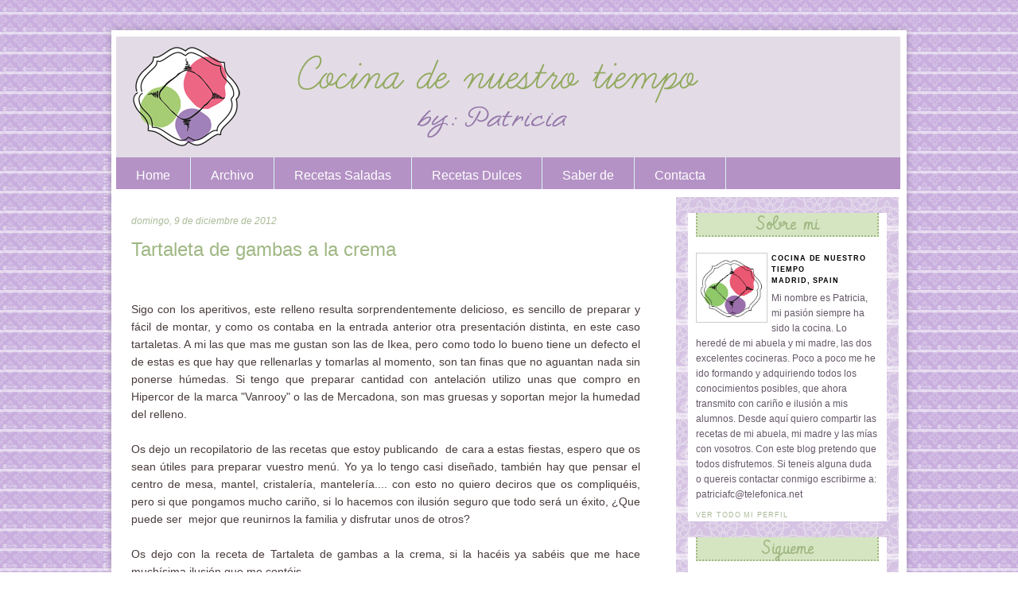

--- FILE ---
content_type: text/html; charset=UTF-8
request_url: https://cocinadenuestrotiempo.blogspot.com/2012/12/tartaleta-de-gambas-la-crema.html
body_size: 22966
content:
<!DOCTYPE html>
<html dir='ltr' xmlns='http://www.w3.org/1999/xhtml' xmlns:b='http://www.google.com/2005/gml/b' xmlns:data='http://www.google.com/2005/gml/data' xmlns:expr='http://www.google.com/2005/gml/expr'>
<head>
<link href='https://www.blogger.com/static/v1/widgets/2944754296-widget_css_bundle.css' rel='stylesheet' type='text/css'/>
<link href="//fonts.googleapis.com/css?family=Vibur" rel="stylesheet" type="text/css">
<meta content='text/html; charset=UTF-8' http-equiv='Content-Type'/>
<meta content='blogger' name='generator'/>
<link href='https://cocinadenuestrotiempo.blogspot.com/favicon.ico' rel='icon' type='image/x-icon'/>
<link href='http://cocinadenuestrotiempo.blogspot.com/2012/12/tartaleta-de-gambas-la-crema.html' rel='canonical'/>
<link rel="alternate" type="application/atom+xml" title="Cocina de nuestro tiempo... - Atom" href="https://cocinadenuestrotiempo.blogspot.com/feeds/posts/default" />
<link rel="alternate" type="application/rss+xml" title="Cocina de nuestro tiempo... - RSS" href="https://cocinadenuestrotiempo.blogspot.com/feeds/posts/default?alt=rss" />
<link rel="service.post" type="application/atom+xml" title="Cocina de nuestro tiempo... - Atom" href="https://www.blogger.com/feeds/6989653022794276129/posts/default" />

<link rel="alternate" type="application/atom+xml" title="Cocina de nuestro tiempo... - Atom" href="https://cocinadenuestrotiempo.blogspot.com/feeds/5401427339760200387/comments/default" />
<!--Can't find substitution for tag [blog.ieCssRetrofitLinks]-->
<link href='https://blogger.googleusercontent.com/img/b/R29vZ2xl/AVvXsEiJbLGdn-QV2G2ynyOlv1Es8lSWzJdVDb5P6eCrC95D02K4xGgJkyb8fdTOhP5JEzrYwsLTyXCPmZ8UCM4baZm7lKwqvh4UmKO_qGxMfSbI6k0t5QagEtTO_K0QqR4BP4J3ZUjpbz1t6kE/s640/Tartaletas+de+gambas+a+la+crema.jpg' rel='image_src'/>
<meta content='http://cocinadenuestrotiempo.blogspot.com/2012/12/tartaleta-de-gambas-la-crema.html' property='og:url'/>
<meta content='Tartaleta de gambas a la crema' property='og:title'/>
<meta content='       Sigo con los aperitivos, este relleno resulta sorprendentemente delicioso, es sencillo de preparar y fácil de montar, y como os conta...' property='og:description'/>
<meta content='https://blogger.googleusercontent.com/img/b/R29vZ2xl/AVvXsEiJbLGdn-QV2G2ynyOlv1Es8lSWzJdVDb5P6eCrC95D02K4xGgJkyb8fdTOhP5JEzrYwsLTyXCPmZ8UCM4baZm7lKwqvh4UmKO_qGxMfSbI6k0t5QagEtTO_K0QqR4BP4J3ZUjpbz1t6kE/w1200-h630-p-k-no-nu/Tartaletas+de+gambas+a+la+crema.jpg' property='og:image'/>
<title>Cocina de nuestro tiempo...: Tartaleta de gambas a la crema</title>
<style id='page-skin-1' type='text/css'><!--
/*
-----------------------------------------------
Template: Cappuccino's Factory 2010
----------------------------------------------- */
#navbar-iframe {
display: none !important;
}
body, .body-fauxcolumn-outer {
background: url(https://lh3.googleusercontent.com/blogger_img_proxy/AEn0k_txKLGXhyzgGpEyUnr--LyjxU9m_9DPmDOCm80S8WlBRjhAELfP_GcARnhYQq8rMsbYSQnxr8l4yLx2W2nd26IxjRrYL9cYRfzVZHu2q6rmcd-ZzsxR-raDagFKEfOPOGNpw1EEF5YxCP0=s0-d) repeat;
margin:0;
color:#666;
font:x-small Georgia Serif;
font-size/* */:/**/small;
font-size: /**/small;
text-align: center;
}
a:link {
color:#aaba98;
text-decoration:none;
}
a:visited {
color:#aaba98;
text-decoration:none;
}
a:hover {
color:#ae98b9;
text-decoration:underline;
}
a img {
border-width:0;
}
/* Header
-----------------------------------------------
*/
#header-wrapper {
width:1020px;
height: 178px;
margin: 20px auto 0 auto;
background: transparent;
}
#header-inner {
background-position: center;
margin-left: auto;
margin-right: auto;
}
#header {
text-align: center;
color:#000;
}
#header h1 {
letter-spacing:.2em;
font: normal normal 78% 'Trebuchet MS',Trebuchet,Arial,Verdana,Sans-serif;
}
#header a {
color:#000;
text-decoration:none;
}
#header a:hover {
color:#999;
}
#header .description {
font: normal normal 78% 'Trebuchet MS',Trebuchet,Arial,Verdana,Sans-serif;
color: #ff0000;
}
#header img {
margin-left: auto;
margin-right: auto;
}
/* Outer-Wrapper
----------------------------------------------- */
#outer-wrapper {
width: 1020px;
background: url(https://lh3.googleusercontent.com/blogger_img_proxy/AEn0k_uMEl5H385QCTsTEmlGCtIuE2myXwSxbTnEYvm5HZIwFguCeKjVfJaMgNHEgXyQXmttOSPZpecgClXGpbvWzQTMm2fQ5Qo_2AEcaJeqx4yeqkVQvKzW4dCj7_rd2s-6S7f4dWDN_c_53zst=s0-d);
background-repeat: repeat-y;
margin:0 auto;
text-align:left;
font: normal normal 100% Georgia, Serif;
}
#main-wrapper {
width: 690px;
margin-left: 10px;
margin-top: 10px;
float: left;
word-wrap: break-word; /* fix for long text breaking sidebar float in IE */
overflow: hidden;     /* fix for long non-text content breaking IE sidebar float */
}
#sidebar-wrapper {
width: 280px;
margin-right: 20px;
margin-top: 10px;
background: #ebc9fb url(https://lh3.googleusercontent.com/blogger_img_proxy/AEn0k_tQUwYNmbDu_9-Y5bWdKh-CtDsXgs7CmXVgCZZDjHuKPmK545m4hgmJQChnRrGKRRn5kxMyb0MYKZLahlVuSGEmzRq0CYsnKJ3BFs3GSp5Md20Ac8p1cxnd0zLt4tywmIQmZsCrfm5sgeI=s0-d) repeat;
float: right;
word-wrap: break-word; /* fix for long text breaking sidebar float in IE */
overflow: hidden;      /* fix for long non-text content breaking IE sidebar float */
}
#main-bottom {
width:1020px;
height:26px;
background-color: transparent;
background-image: url('https://lh3.googleusercontent.com/blogger_img_proxy/AEn0k_sljpBtk5hwR6-j3rDt4QNJBlw9grbVQIePJ6l_OqTRvKhN5haZuA9Ag3NQATfF6dfde6YKL89ocVkbCMFq70qDkxbOc_uIfVKiKBb1CxEBT-DpduRWWYm-UVlQMfR3IX8WyNwxk-cdoY88=s0-d');
background-repeat: no-repeat;
margin:0 auto;
padding:0px;
display:block;
}
/* Headings
----------------------------------------------- */
h2 {
background: #d5e5c1;
font-family: 'Vibur', arial, serif;
font-weight: normal;
font-size: 24px;
color: #a0b884;
padding: 5px 0;
text-align: center;
border-bottom: 2px dotted #a0b884;
border-right: 2px dotted #a0b884;
border-left: 2px dotted #a0b884;
}
/* Posts
-----------------------------------------------
*/
h2.date-header {
margin:1.5em 0 .5em 0;
background: #fff;
font-weight: normal;
text-align: left;
border: none;
font-family: verdana,sans-serif;
color: #aaba98;
font-size: 12px;
font-style: italic;
}
.post {
margin:.5em 0 1.5em;
background: url(https://lh3.googleusercontent.com/blogger_img_proxy/AEn0k_tkemN94scCfn6OvabDpXKvyp3P9ZhqB5izG-lQjQQ2ptK65um7dfMzY_kq-5eaJZuMhDg53qXfVuKtREVsSMOmnFmGD2LmMRP8Hf8st7jX0kdes91EC6QIlZJc9ktHJH3Kr5K840GLa3UW=s0-d);
background-repeat: no-repeat;
background-position: bottom;
padding: 0 0 20px 0;
text-align: justify;
font-family: verdana,sans-serif;
color: #4A3B3B;
font-size: 14px;
}
.post h3 {
margin:.25em 0 0;
padding:0 0 4px;
font-family: verdana,sans-serif;
color: #a0b884;
font-size: 24px;
font-weight:normal;
line-height:1.4em;
}
.post h3 a, .post h3 a:visited, .post h3 strong {
display:block;
text-decoration:none;
color: #a0b884;
font-weight:normal;
}
.post h3 strong, .post h3 a:hover {
color:#ab88b8;
}
.post-body {
margin:0 0 .75em;
line-height:1.6em;
}
.post-body blockquote {
line-height:1.3em;
}
.post-footer {
margin: .75em 0;
color:#666;
letter-spacing:.1em;
font: normal normal 100% 'Trebuchet MS', Trebuchet, Arial, Verdana, Sans-serif;
line-height: 1.4em;
}
.comment-link {
margin-left:.6em;
}
.post img, table.tr-caption-container {
border:1px solid #f4e3f7;
padding: 4px;
}
.tr-caption-container img {
border: none;
padding: 0;
}
.post blockquote {
border: 2px dotted #f9e4fd;
background: #fbf5fc url(https://lh3.googleusercontent.com/blogger_img_proxy/AEn0k_vJwbfIQUDydjQEyZJXdC_jids1Y2T154P7fndlwCh4IG-txSoKkHmKYSB76BIOhgb4YulQTYEIGTQe8YmX66BR78yU4Qg84AixC4OwkhIvz7wRnDw3syNfv8eBegLODr6ap9d3Fm3ICEQi=s0-d);
background-position:bottom right;
background-repeat:no-repeat;
margin: 6px 6px 6px 6px;
padding: 10px 10px 59px 10px;
line-height:1.4em;
color: #7B5A8A;
font-size: 12px;
}
.post blockquote p {
margin:.75em 0;
}
/* Comments
----------------------------------------------- */
#comments h4 {
margin:1em 0;
font-weight: bold;
line-height: 1.4em;
text-transform:uppercase;
letter-spacing:.2em;
color: #c1a2c7;
}
#comments{
background: #f6f5f6;
}
#comments-block {
margin:1em 0 1.5em;
line-height:1.6em;
color: #666;
}
#comments-block .comment-author {
margin:.5em 0;
}
#comments-block .comment-author a{
color: #9c8a9f;
font-weight: bold;
}
#comments-block .comment-body {
margin:.25em 0 0;
}
#comments-block .comment-footer {
margin:-.25em 0 2em;
line-height: 1.4em;
text-transform:uppercase;
letter-spacing:.1em;
}
#comments-block .comment-body p {
margin:0 0 .75em;
}
.deleted-comment {
font-style:italic;
color:gray;
}
#blog-pager-newer-link {
float: left;
}
#blog-pager-older-link {
float: right;
}
#blog-pager {
text-align: center;
}
.feed-links {
clear: both;
line-height: 2.5em;
}
/* navigation bar
----------------------------------------------- */
.menu
{
border:none;
border:0px;
background: #b492c5;
margin:0 18px 0 16px;
padding:0px;
}
.menu ul
{
height:40px;
list-style:none;
margin:0;
padding:0;
}
.menu li
{
float:left;
padding:0px;
}
.menu li a
{
color:#fff;
display:block;
font-family: Arial, serif;
font-weight:normal;
font-size: 16px;
line-height:35px;
margin:0px;
padding:5px 25px 0;
text-align:center;
text-decoration:none;
border-right: 1px solid #dcf4f5;
}
.menu li a:hover,.menu ul li:hover a{
color:#fff;
text-decoration:none;
}
.menu li ul{
display:none;
height:auto;
padding:0px;
margin:0px;
border:0px;
position:absolute;
width:180px;
z-index:200;
/*top:1em;
/*left:0;*/
}
.menu li:hover ul
{
display:block;
}
.menu li li {
background:#b492c5;
border-bottom: 1px solid #fff;
display:block;
float:none;
margin:0px;
padding:0px;
width:180px;
}
.menu li:hover li a{
background:none;
}
.menu li ul a{
display:block;
height:40px;
font-size:12px;
font-style:normal;
margin:0px;
padding:0px 10px 0px 15px;
text-align:left;
}
.menu li ul a:hover, .menu li ul li:hover a{
background:#c5d0aa;
border:0px;
color:#939e7a;
text-decoration:none;
}
.menu p{
clear:left;
}
/* Sidebar Content
----------------------------------------------- */
.sidebar {
font-family: verdana,sans-serif;
color: #655868;
font-size: 12px;
line-height: 1.5em;
}
.sidebar ul {
list-style:none;
margin:0 0 0;
padding:0 0 0;
}
.sidebar li {
margin:0;
padding-top:0;
padding-right:0;
padding-bottom:.25em;
padding-left:15px;
text-indent:-15px;
line-height:1.5em;
}
.sidebar .widget, .main .widget {
background: #fff;
margin:10px 15px;
padding:0 10px;
}
.main .Blog {
border-bottom-width: 0;
}
/* Profile
----------------------------------------------- */
.profile-img {
float: left;
margin-top: 0;
margin-right: 5px;
margin-bottom: 5px;
margin-left: 0;
padding: 4px;
border: 1px solid #ccc;
}
.profile-data {
margin:0;
text-transform:uppercase;
letter-spacing:.1em;
font: normal normal 78% 'Trebuchet MS', Trebuchet, Arial, Verdana, Sans-serif;
color: #000;
font-weight: bold;
line-height: 1.6em;
}
.profile-datablock {
margin:.5em 0 .5em;
}
.profile-textblock {
margin: 0.5em 0;
line-height: 1.6em;
}
.profile-link {
font: normal normal 78% 'Trebuchet MS', Trebuchet, Arial, Verdana, Sans-serif;
text-transform: uppercase;
letter-spacing: .1em;
}
/* Footer
----------------------------------------------- */
#footer {
width:660px;
clear:both;
margin:0 auto;
padding-top:15px;
line-height: 1.6em;
text-transform:uppercase;
letter-spacing:.1em;
text-align: center;
}
.copyright {
font-size: 12px;
margin: 0 auto 5px auto;
width: 600px;
font-family: 'Arial', New Times Roman;
padding: -15px 0px 0px 0px;
color:#fff;
}
.copyright a {
color: #fff;
font-style: italic;
}

--></style>
<link href='http://www.iconj.com/ico/t/u/tueur7brfp.ico' rel='shortcut icon' type='image/x-icon'/>
<link href='https://www.blogger.com/dyn-css/authorization.css?targetBlogID=6989653022794276129&amp;zx=3bc8d6fb-dde4-4c91-904b-21c4aad1dcef' media='none' onload='if(media!=&#39;all&#39;)media=&#39;all&#39;' rel='stylesheet'/><noscript><link href='https://www.blogger.com/dyn-css/authorization.css?targetBlogID=6989653022794276129&amp;zx=3bc8d6fb-dde4-4c91-904b-21c4aad1dcef' rel='stylesheet'/></noscript>
<meta name='google-adsense-platform-account' content='ca-host-pub-1556223355139109'/>
<meta name='google-adsense-platform-domain' content='blogspot.com'/>

</head>
<body>
<div class='navbar section' id='navbar'><div class='widget Navbar' data-version='1' id='Navbar1'><script type="text/javascript">
    function setAttributeOnload(object, attribute, val) {
      if(window.addEventListener) {
        window.addEventListener('load',
          function(){ object[attribute] = val; }, false);
      } else {
        window.attachEvent('onload', function(){ object[attribute] = val; });
      }
    }
  </script>
<div id="navbar-iframe-container"></div>
<script type="text/javascript" src="https://apis.google.com/js/platform.js"></script>
<script type="text/javascript">
      gapi.load("gapi.iframes:gapi.iframes.style.bubble", function() {
        if (gapi.iframes && gapi.iframes.getContext) {
          gapi.iframes.getContext().openChild({
              url: 'https://www.blogger.com/navbar/6989653022794276129?po\x3d5401427339760200387\x26origin\x3dhttps://cocinadenuestrotiempo.blogspot.com',
              where: document.getElementById("navbar-iframe-container"),
              id: "navbar-iframe"
          });
        }
      });
    </script><script type="text/javascript">
(function() {
var script = document.createElement('script');
script.type = 'text/javascript';
script.src = '//pagead2.googlesyndication.com/pagead/js/google_top_exp.js';
var head = document.getElementsByTagName('head')[0];
if (head) {
head.appendChild(script);
}})();
</script>
</div></div>
<div id='header-wrapper'>
<div class='header section' id='header'><div class='widget Header' data-version='1' id='Header1'>
<div id='header-inner'>
<a href='https://cocinadenuestrotiempo.blogspot.com/' style='display: block'>
<img alt='Cocina de nuestro tiempo...' height='178px; ' id='Header1_headerimg' src='https://blogger.googleusercontent.com/img/b/R29vZ2xl/AVvXsEj9eju8iWnKZikIRZ0ZSuAGvsDpgzq-Cr65_09DCpfoFeyrI9hWRyGakWRYCo3A_BGBPqYNBgxkNLcxbsJcAEHsinEtSdhg1-tuF8Seq7XPLq4LeadtG9dOJ2-k-7_DcNkxIjorXws3szU/s1600/header5.png' style='display: block' width='1020px; '/>
</a>
</div>
</div></div>
</div>
<div id='outer-wrapper'><div id='wrap2'>
<!-- skip links for text browsers -->
<span id='skiplinks' style='display:none;'>
<a href='#main'>skip to main </a> |
      <a href='#sidebar'>skip to sidebar</a>
</span>
<div id='content-wrapper'>
<div id='crosscol-wrapper' style='text-align:center'>
<div class='crosscol section' id='crosscol'><div class='widget HTML' data-version='1' id='HTML3'>
<div class='widget-content'>
<div class="menu">

<ul>

<li><a href="http://cocinadenuestrotiempo.blogspot.com/" >Home</a></li>

<li><a href="http://cocinadenuestrotiempo.blogspot.com/p/archivo.html" >Archivo</a></li>

<li><a href="#" id="current">Recetas Saladas</a>

<ul>

<li><a href="http://cocinadenuestrotiempo.blogspot.com/search/label/aperitivos">aperitivos</a></li>

<li><a href="http://cocinadenuestrotiempo.blogspot.com/search/label/sopasycremas">sopas y cremas</a></li>

<li><a href="http://cocinadenuestrotiempo.blogspot.com/search/label/Ensaladas">ensaladas</a></li>

<li><a href="http://cocinadenuestrotiempo.blogspot.com/search/label/Guisos">guisos</a></li>

<li><a href="http://cocinadenuestrotiempo.blogspot.com/search/label/pescados">pescados</a></li>

<li><a href="http://cocinadenuestrotiempo.blogspot.com/search/label/carnes">carnes</a></li>

<li><a href="http://cocinadenuestrotiempo.blogspot.com/search/label/AvesyCaza">aves y caza</a></li>

<li><a href="http://cocinadenuestrotiempo.blogspot.com/search/label/Huevos">huevos</a></li>

<li><a href="http://cocinadenuestrotiempo.blogspot.com/search/label/pasta">pasta</a></li>

<li><a href="http://cocinadenuestrotiempo.blogspot.com/search/label/TartasyPastelessalados">tartas y pasteles salados</a></li>

<li><a href="http://cocinadenuestrotiempo.blogspot.com/search/label/Thermomix">thermomix</a></li>

<li><a href="http://cocinadenuestrotiempo.blogspot.com/search/label/Ali%C3%B1osysalsas">aliños y salsas</a></li>

<li><a href="http://cocinadenuestrotiempo.blogspot.com/search/label/acompa%C3%B1amientosyguarniciones">acompañamientos</a></li>

<li><a href="http://cocinadenuestrotiempo.blogspot.com/search/label/arroz">arroz</a></li>


</ul>

</li>

<li><a href="#">Recetas Dulces</a>

<ul>

<li><a href="http://cocinadenuestrotiempo.blogspot.com/search/label/galletas">galletas</a></li>

<li><a href="http://cocinadenuestrotiempo.blogspot.com/search/label/Postres">postres</a></li>

<li><a href="http://cocinadenuestrotiempo.blogspot.com/search/label/Tartasdecoradas">tartas decoradas</a></li>

<li><a href="http://cocinadenuestrotiempo.blogspot.com/search/label/cupcakes">cupcakes</a></li>

<li><a href="http://cocinadenuestrotiempo.blogspot.com/search/label/Bizcochos">bizcochos</a></li>


</ul>

</li>

<li><a href="#">Saber de</a>

<ul>

<li><a href="http://cocinadenuestrotiempo.blogspot.com/search/label/librosyrevistas">libros y revistas</a></li>

<li><a href="http://cocinadenuestrotiempo.blogspot.com/search/label/Peliculas">peliculas</a></li>

<li><a href="http://cocinadenuestrotiempo.blogspot.com/search/label/Saberde">saber de</a></li>

<li><a href="http://cocinadenuestrotiempo.blogspot.com/search/label/Direccionesdeinteres">direcciones de interés</a></li>

</ul>

</li>

<li><a href="http://cocinadenuestrotiempo.blogspot.com/p/contacta-me.html">Contacta</a></li>

</ul>

</div>
</div>
<div class='clear'></div>
</div></div>
</div>
<div id='main-wrapper'>
<div class='main section' id='main'><div class='widget Blog' data-version='1' id='Blog1'>
<div class='blog-posts hfeed'>
<!--Can't find substitution for tag [defaultAdStart]-->

        <div class="date-outer">
      
<h2 class='date-header'><span>domingo, 9 de diciembre de 2012</span></h2>

        <div class="date-posts">
      
<div class='post-outer'>
<div class='post hentry'>
<a name='5401427339760200387'></a>
<h3 class='post-title entry-title'>
<a href='https://cocinadenuestrotiempo.blogspot.com/2012/12/tartaleta-de-gambas-la-crema.html'>Tartaleta de gambas a la crema</a>
</h3>
<div class='post-header'>
<div class='post-header-line-1'></div>
</div>
<div class='post-body entry-content'>
<div dir="ltr" style="text-align: left;" trbidi="on">
<br />
<div style="text-align: justify;">
&nbsp;</div>
<div style="text-align: justify;">
Sigo con los aperitivos, este relleno resulta sorprendentemente delicioso, es sencillo de preparar y fácil de montar, y como os contaba en la entrada anterior otra presentación distinta, en este caso tartaletas. A mi las que mas me gustan son las de Ikea, pero como todo lo bueno tiene un defecto el de estas es que hay que rellenarlas y tomarlas al momento, son tan finas que no aguantan nada sin ponerse húmedas. Si tengo que preparar cantidad con antelación utilizo unas que compro en Hipercor de la marca "Vanrooy" o las de Mercadona, son mas gruesas y soportan mejor la humedad del relleno.</div>
<div style="text-align: justify;">
&nbsp;</div>
<div style="text-align: justify;">
Os dejo un recopilatorio de las recetas que estoy&nbsp;publicando &nbsp;de cara a estas fiestas, espero que os sean útiles para preparar vuestro menú. Yo ya lo tengo casi diseñado, también hay que pensar el centro de mesa, mantel, cristalería, mantelería.... con esto no quiero deciros que os compliquéis, pero si que pongamos mucho cariño, si lo hacemos con ilusión seguro que todo será un éxito, &#191;Que puede ser &nbsp;mejor que reunirnos la familia y disfrutar unos de otros?</div>
<div style="text-align: justify;">
&nbsp;</div>
<div style="text-align: justify;">
Os dejo con la receta de Tartaleta de gambas a la crema, si la hacéis ya sabéis que me hace muchísima ilusión que me contéis.</div>
<br />
<br />
<br />
<div class="separator" style="clear: both; text-align: center;">
<a href="https://blogger.googleusercontent.com/img/b/R29vZ2xl/AVvXsEiJbLGdn-QV2G2ynyOlv1Es8lSWzJdVDb5P6eCrC95D02K4xGgJkyb8fdTOhP5JEzrYwsLTyXCPmZ8UCM4baZm7lKwqvh4UmKO_qGxMfSbI6k0t5QagEtTO_K0QqR4BP4J3ZUjpbz1t6kE/s1600/Tartaletas+de+gambas+a+la+crema.jpg" imageanchor="1" style="margin-left: 1em; margin-right: 1em;"><img border="0" height="426" src="https://blogger.googleusercontent.com/img/b/R29vZ2xl/AVvXsEiJbLGdn-QV2G2ynyOlv1Es8lSWzJdVDb5P6eCrC95D02K4xGgJkyb8fdTOhP5JEzrYwsLTyXCPmZ8UCM4baZm7lKwqvh4UmKO_qGxMfSbI6k0t5QagEtTO_K0QqR4BP4J3ZUjpbz1t6kE/s640/Tartaletas+de+gambas+a+la+crema.jpg" width="640" /></a></div>
<br />
<br />
<em>Ingredientes:</em><br />
<br />
1/2 Puerro<br />
250 grs de gambas o gambón ya pelados<br />
Un chorrito de brandy o coñac<br />
50 ml de nata de cocinar<br />
Sal<br />
Pimienta blanca<br />
Aceite<br />
<br />
<div style="text-align: justify;">
En una sartén con un poquito de aceite ponemos el puerro muy picado y dejamos cocinar a fuego bajo hasta que esté transparente.</div>
<div style="text-align: justify;">
&nbsp;</div>
<div style="text-align: justify;">
Pelamos las gambas o gambones, las partimos en trocitos muy pequeños y las añadimos a la sartén, subimos el fuego echamos un poquito de brandy o coñac flambeamos y bajamos el fuego hasta que se apague la llama.&nbsp;</div>
<div style="text-align: justify;">
&nbsp;</div>
<div style="text-align: justify;">
Ponemos la nata y un poquito de sal y pimienta blanca, dejamos cocinar todo junto hasta que espese la nata un poco y se mezclen todos los sabores.</div>
<div style="text-align: justify;">
&nbsp;</div>
<div style="text-align: justify;">
Como lo presentaremos en tartaletas, volovanes o pan tostado los rellenamos con una cucharita y en el momento de servir calentamos unos "segundos" en el microondas. </div>
<br />
<br />
<em><strong>"Aperitivos&nbsp;Navidad 2012"</strong></em><br />
<br />
* <a href="http://cocinadenuestrotiempo.blogspot.com.es/2012/11/canape-de-champinones-en-vinagre-con.html">Tosta de champiñones en vinagre</a><br />
<br />
* <a href="http://cocinadenuestrotiempo.blogspot.com.es/2012/12/chupa-chus-de-cherry-pesto-y-mozzarella.html">Chupa chus de cherry, tapenade y mozzarella</a><br />
<br />
<br />
<em><strong>"Entrantes o Primeros platos navidad 2012"</strong></em><br />
<strong><em></em></strong><br />
<em><strong>*</strong></em> <a href="http://cocinadenuestrotiempo.blogspot.com.es/2012/11/ensalada-de-invierno.html">Ensalada de Invierno</a><br />
<br />
<br />
<em><strong>"Dulce Navidad 2012"</strong></em><br />
<strong><em></em></strong><br />
*<a href="http://cocinadenuestrotiempo.blogspot.com.es/2012/11/hojaldre-de-cabello-de-angel.html">Hojaldre de cabello de Ángel</a><br />
<br />
<br />
<blockquote class="tr_bq">
<div style="text-align: justify;">
VARIANTE: Podemos sustituir la gamba por mejillón al vapor&nbsp; o mitad gamba y mitad de mejillones.</div>
<div style="text-align: justify;">
&nbsp;</div>
<div style="text-align: justify;">
PRESENTACION: en tartaletas, volovanes, tostadas o cucharitas de presentación.</div>
<div style="text-align: justify;">
&nbsp;</div>
<div style="text-align: justify;">
CONSERVACIÓN: Se conserva en el frigorífico 1-2 días y si queremos prepararlo con antelación lo podemos congelar antes de añadir la nata, que se la pondremos al descongelar y calentar.</div>
<div style="text-align: justify;">
&nbsp;</div>
<div style="text-align: justify;">
APROVECHAMIENTO: Para acompañar pasta.</div>
<div style="text-align: justify;">
&nbsp;</div>
<div style="text-align: justify;">
DIFICULTAD: Principiantes</div>
</blockquote>
<br />
<br />
<br />
<blockquote class="tr_bq">
"Mis Trucos"<br />
<br />
<div style="text-align: justify;">
Prefiero usar gambas o gambón que langostinos, tienen mucho mas sabor.</div>
<div style="text-align: justify;">
&nbsp;</div>
<div style="text-align: justify;">
Podemos añadirle un poquito de cebolla, lo suaviza un poquito y queda muy rico y si lo hacemos mitad gambón y mitad mejillón al vapor tiene un saborcito marisquero muy rico.</div>
<div style="text-align: justify;">
&nbsp;</div>
<div style="text-align: justify;">
Cuidado cuando flambeéis de no tener la campana extractora encendida, si os da miedo echáis el chorrito de brandy y dejáis evaporar el alcohol.</div>
<div style="text-align: justify;">
&nbsp;</div>
<div style="text-align: justify;">
No me gusta congelar la nata, así que lo hago antes de ponerla y luego cuando lo saco lo pongo en una sartén, añado la nata y dejo reducir unos minutos,&nbsp;</div>
</blockquote>
<br />
<br />
<br />
<br />
<a href="http://i1129.photobucket.com/albums/m517/patriciafernandez/signpatri.jpg" imageanchor="1" style="clear: left; float: left; margin-bottom: 1em; margin-right: 1em;"><img align="left" border="0" src="https://lh3.googleusercontent.com/blogger_img_proxy/AEn0k_tQCtg1FVAtnl19Hz1u5G52wsZlMXrOoyoWsuDzZ3cO0SSqugLodmLOgd0dOowRL8zV0AHcMM5KM6DatY2wMHiW5cP1bcMc2nZhVV4cbyDY3vcDPOc4mlcEVN_oSdWYgtb-ixQLccdyLYHT=s0-d" style="border: 0px currentColor;"></a></div>
<div style='clear: both;'></div>
</div>
<div class='post-footer'>
<div class='post-footer-line post-footer-line-1'><span class='post-author vcard'>
Publicado por
<span class='fn'>Cocina de nuestro tiempo</span>
</span>
<span class='post-timestamp'>
en
<a class='timestamp-link' href='https://cocinadenuestrotiempo.blogspot.com/2012/12/tartaleta-de-gambas-la-crema.html' rel='bookmark' title='permanent link'><abbr class='published' title='2012-12-09T23:43:00+01:00'>23:43</abbr></a>
</span>
<span class='post-comment-link'>
</span>
<span class='post-icons'>
</span>
<div class='post-share-buttons'>
</div>
</div>
<div class='post-footer-line post-footer-line-2'><span class='post-labels'>
Etiquetas:
<a href='https://cocinadenuestrotiempo.blogspot.com/search/label/aperitivos' rel='tag'>aperitivos</a>,
<a href='https://cocinadenuestrotiempo.blogspot.com/search/label/Navidad' rel='tag'>Navidad</a>,
<a href='https://cocinadenuestrotiempo.blogspot.com/search/label/pescados' rel='tag'>pescados</a>
</span>
</div>
<div class='post-footer-line post-footer-line-3'><span class='post-location'>
</span>
</div>
</div>
</div>
<div class='comments' id='comments'>
<a name='comments'></a>
<h4>
27
comentarios:
        
</h4>
<div id='Blog1_comments-block-wrapper'>
<dl class='avatar-comment-indent' id='comments-block'>
<dt class='comment-author ' id='c6911414255811685511'>
<a name='c6911414255811685511'></a>
<div class="avatar-image-container avatar-stock"><span dir="ltr"><a href="https://www.blogger.com/profile/09507245171754655181" target="" rel="nofollow" onclick="" class="avatar-hovercard" id="av-6911414255811685511-09507245171754655181"><img src="//www.blogger.com/img/blogger_logo_round_35.png" width="35" height="35" alt="" title="Carolina L&oacute;pez Rodr&iacute;guez">

</a></span></div>
<a href='https://www.blogger.com/profile/09507245171754655181' rel='nofollow'>Carolina López Rodríguez</a>
dijo...
</dt>
<dd class='comment-body' id='Blog1_cmt-6911414255811685511'>
<p>
A mi también me gustan las tartaletas del mercadona para rellenar, aguantan bastante bien<br />Con ese relleno se ven riquísimas<br />Besitos
</p>
</dd>
<dd class='comment-footer'>
<span class='comment-timestamp'>
<a href='https://cocinadenuestrotiempo.blogspot.com/2012/12/tartaleta-de-gambas-la-crema.html?showComment=1355096430813#c6911414255811685511' title='comment permalink'>
10 de diciembre de 2012 a las 0:40
</a>
<span class='item-control blog-admin pid-2147291213'>
<a class='comment-delete' href='https://www.blogger.com/comment/delete/6989653022794276129/6911414255811685511' title='Eliminar comentario'>
<img src='//www.blogger.com/img/icon_delete13.gif'/>
</a>
</span>
</span>
</dd>
<dt class='comment-author ' id='c1706973604682790177'>
<a name='c1706973604682790177'></a>
<div class="avatar-image-container vcard"><span dir="ltr"><a href="https://www.blogger.com/profile/15498460045741783148" target="" rel="nofollow" onclick="" class="avatar-hovercard" id="av-1706973604682790177-15498460045741783148"><img src="https://resources.blogblog.com/img/blank.gif" width="35" height="35" class="delayLoad" style="display: none;" longdesc="//3.bp.blogspot.com/_FMkzIex_xQo/SariRJLGtKI/AAAAAAAAAfM/mVjwceKyDRg/S45-s35/yo%2Ben%2Bt%25C3%25BAnez%2Bal%2Batardecer.JPG" alt="" title="asj">

<noscript><img src="//3.bp.blogspot.com/_FMkzIex_xQo/SariRJLGtKI/AAAAAAAAAfM/mVjwceKyDRg/S45-s35/yo%2Ben%2Bt%25C3%25BAnez%2Bal%2Batardecer.JPG" width="35" height="35" class="photo" alt=""></noscript></a></span></div>
<a href='https://www.blogger.com/profile/15498460045741783148' rel='nofollow'>asj</a>
dijo...
</dt>
<dd class='comment-body' id='Blog1_cmt-1706973604682790177'>
<p>
Esas tartaletas no las he usado nunca pero viendola así y con ese relleno esto tiene que cambiar.<br /><br />besos
</p>
</dd>
<dd class='comment-footer'>
<span class='comment-timestamp'>
<a href='https://cocinadenuestrotiempo.blogspot.com/2012/12/tartaleta-de-gambas-la-crema.html?showComment=1355121937207#c1706973604682790177' title='comment permalink'>
10 de diciembre de 2012 a las 7:45
</a>
<span class='item-control blog-admin pid-710482190'>
<a class='comment-delete' href='https://www.blogger.com/comment/delete/6989653022794276129/1706973604682790177' title='Eliminar comentario'>
<img src='//www.blogger.com/img/icon_delete13.gif'/>
</a>
</span>
</span>
</dd>
<dt class='comment-author ' id='c8825365795362892807'>
<a name='c8825365795362892807'></a>
<div class="avatar-image-container vcard"><span dir="ltr"><a href="https://www.blogger.com/profile/11266513609108910401" target="" rel="nofollow" onclick="" class="avatar-hovercard" id="av-8825365795362892807-11266513609108910401"><img src="https://resources.blogblog.com/img/blank.gif" width="35" height="35" class="delayLoad" style="display: none;" longdesc="//blogger.googleusercontent.com/img/b/R29vZ2xl/AVvXsEg5Z1Y3U3CZQJfc1knzTE-HIRs3KlvubvWAuvDt_KbPpcyI4gTahxQ3Fc2mFqLNGnrFnpfwsNsuKrgGWb1eP2eZQDCPRwz2BuBkIcQuT4d1JoRVMY6XxqapOore6HK6Mqw/s45-c/*" alt="" title="Eva">

<noscript><img src="//blogger.googleusercontent.com/img/b/R29vZ2xl/AVvXsEg5Z1Y3U3CZQJfc1knzTE-HIRs3KlvubvWAuvDt_KbPpcyI4gTahxQ3Fc2mFqLNGnrFnpfwsNsuKrgGWb1eP2eZQDCPRwz2BuBkIcQuT4d1JoRVMY6XxqapOore6HK6Mqw/s45-c/*" width="35" height="35" class="photo" alt=""></noscript></a></span></div>
<a href='https://www.blogger.com/profile/11266513609108910401' rel='nofollow'>Eva</a>
dijo...
</dt>
<dd class='comment-body' id='Blog1_cmt-8825365795362892807'>
<p>
Unas tartaletas muy ricas, se ven deliciosas con ese relleno que le has puesto.<br />Besos.
</p>
</dd>
<dd class='comment-footer'>
<span class='comment-timestamp'>
<a href='https://cocinadenuestrotiempo.blogspot.com/2012/12/tartaleta-de-gambas-la-crema.html?showComment=1355127663320#c8825365795362892807' title='comment permalink'>
10 de diciembre de 2012 a las 9:21
</a>
<span class='item-control blog-admin pid-1491772098'>
<a class='comment-delete' href='https://www.blogger.com/comment/delete/6989653022794276129/8825365795362892807' title='Eliminar comentario'>
<img src='//www.blogger.com/img/icon_delete13.gif'/>
</a>
</span>
</span>
</dd>
<dt class='comment-author ' id='c690328368121034831'>
<a name='c690328368121034831'></a>
<div class="avatar-image-container vcard"><span dir="ltr"><a href="https://www.blogger.com/profile/00973028807205286961" target="" rel="nofollow" onclick="" class="avatar-hovercard" id="av-690328368121034831-00973028807205286961"><img src="https://resources.blogblog.com/img/blank.gif" width="35" height="35" class="delayLoad" style="display: none;" longdesc="//blogger.googleusercontent.com/img/b/R29vZ2xl/AVvXsEgZGBcfr8bDs1b5TVLy3Ae9zbUA2mbYGrlMpsNvIMeoDWcrIQq3nFzMufxTR6zKrqhyADJDwKjwA-CFAf7GWHWyPdPoraawTezQIZS7t3p95Rnodyy5ZJkJXpt4-y7wQdw/s45-c/IMG_0300.JPG" alt="" title="Susana">

<noscript><img src="//blogger.googleusercontent.com/img/b/R29vZ2xl/AVvXsEgZGBcfr8bDs1b5TVLy3Ae9zbUA2mbYGrlMpsNvIMeoDWcrIQq3nFzMufxTR6zKrqhyADJDwKjwA-CFAf7GWHWyPdPoraawTezQIZS7t3p95Rnodyy5ZJkJXpt4-y7wQdw/s45-c/IMG_0300.JPG" width="35" height="35" class="photo" alt=""></noscript></a></span></div>
<a href='https://www.blogger.com/profile/00973028807205286961' rel='nofollow'>Susana</a>
dijo...
</dt>
<dd class='comment-body' id='Blog1_cmt-690328368121034831'>
<p>
Una idea estupenda! tienen que estar deliciosas. bss
</p>
</dd>
<dd class='comment-footer'>
<span class='comment-timestamp'>
<a href='https://cocinadenuestrotiempo.blogspot.com/2012/12/tartaleta-de-gambas-la-crema.html?showComment=1355128275150#c690328368121034831' title='comment permalink'>
10 de diciembre de 2012 a las 9:31
</a>
<span class='item-control blog-admin pid-1624084002'>
<a class='comment-delete' href='https://www.blogger.com/comment/delete/6989653022794276129/690328368121034831' title='Eliminar comentario'>
<img src='//www.blogger.com/img/icon_delete13.gif'/>
</a>
</span>
</span>
</dd>
<dt class='comment-author ' id='c633287890994172096'>
<a name='c633287890994172096'></a>
<div class="avatar-image-container avatar-stock"><span dir="ltr"><a href="https://www.blogger.com/profile/05450595638551256352" target="" rel="nofollow" onclick="" class="avatar-hovercard" id="av-633287890994172096-05450595638551256352"><img src="//www.blogger.com/img/blogger_logo_round_35.png" width="35" height="35" alt="" title="Rocio y Josemanuel">

</a></span></div>
<a href='https://www.blogger.com/profile/05450595638551256352' rel='nofollow'>Rocio y Josemanuel</a>
dijo...
</dt>
<dd class='comment-body' id='Blog1_cmt-633287890994172096'>
<p>
Madre mia!!! Estas tartaletas con como las pipas...me pondría a comer y no acabaría hasta que no quedara ninguna...!!! Me las anoto Patricia que estas caen en Navidad...<br />Besos
</p>
</dd>
<dd class='comment-footer'>
<span class='comment-timestamp'>
<a href='https://cocinadenuestrotiempo.blogspot.com/2012/12/tartaleta-de-gambas-la-crema.html?showComment=1355141906298#c633287890994172096' title='comment permalink'>
10 de diciembre de 2012 a las 13:18
</a>
<span class='item-control blog-admin pid-199923853'>
<a class='comment-delete' href='https://www.blogger.com/comment/delete/6989653022794276129/633287890994172096' title='Eliminar comentario'>
<img src='//www.blogger.com/img/icon_delete13.gif'/>
</a>
</span>
</span>
</dd>
<dt class='comment-author ' id='c245553739333477142'>
<a name='c245553739333477142'></a>
<div class="avatar-image-container vcard"><span dir="ltr"><a href="https://www.blogger.com/profile/14635917948471204660" target="" rel="nofollow" onclick="" class="avatar-hovercard" id="av-245553739333477142-14635917948471204660"><img src="https://resources.blogblog.com/img/blank.gif" width="35" height="35" class="delayLoad" style="display: none;" longdesc="//blogger.googleusercontent.com/img/b/R29vZ2xl/AVvXsEjDMpUgP8T8qBxkDGy7-ugmTJBClGUgjeO25R-t6hx7p2mO6kaYzulJBcDJo8KfdIVZVrmjE9kcBimvIkj3sHX7jxhL48CUrDVf9pKcnrIvsidCWH0dQ3e8sPK3EN33RQ/s45-c/flor+azul+grande.png" alt="" title="Angie Perles">

<noscript><img src="//blogger.googleusercontent.com/img/b/R29vZ2xl/AVvXsEjDMpUgP8T8qBxkDGy7-ugmTJBClGUgjeO25R-t6hx7p2mO6kaYzulJBcDJo8KfdIVZVrmjE9kcBimvIkj3sHX7jxhL48CUrDVf9pKcnrIvsidCWH0dQ3e8sPK3EN33RQ/s45-c/flor+azul+grande.png" width="35" height="35" class="photo" alt=""></noscript></a></span></div>
<a href='https://www.blogger.com/profile/14635917948471204660' rel='nofollow'>Angie Perles</a>
dijo...
</dt>
<dd class='comment-body' id='Blog1_cmt-245553739333477142'>
<p>
Grandes ideas, Patricia! Muchas gracias y besitos.
</p>
</dd>
<dd class='comment-footer'>
<span class='comment-timestamp'>
<a href='https://cocinadenuestrotiempo.blogspot.com/2012/12/tartaleta-de-gambas-la-crema.html?showComment=1355152648250#c245553739333477142' title='comment permalink'>
10 de diciembre de 2012 a las 16:17
</a>
<span class='item-control blog-admin pid-1966955702'>
<a class='comment-delete' href='https://www.blogger.com/comment/delete/6989653022794276129/245553739333477142' title='Eliminar comentario'>
<img src='//www.blogger.com/img/icon_delete13.gif'/>
</a>
</span>
</span>
</dd>
<dt class='comment-author ' id='c6336151075753237042'>
<a name='c6336151075753237042'></a>
<div class="avatar-image-container vcard"><span dir="ltr"><a href="https://www.blogger.com/profile/14280246426291315016" target="" rel="nofollow" onclick="" class="avatar-hovercard" id="av-6336151075753237042-14280246426291315016"><img src="https://resources.blogblog.com/img/blank.gif" width="35" height="35" class="delayLoad" style="display: none;" longdesc="//blogger.googleusercontent.com/img/b/R29vZ2xl/AVvXsEiq0iwp67EvNPudFvPsFluLnKow9kf3rDTpdYqy3KlGKIVaApzocgs-t8oZvtK34gZPJK-zYgO7TMDGwWVK0BUBtUnrILyxNjvjePh1CzUAMmkdcvPPwF5TMhkDLNaVxQ/s45-c/2021+ene.jpg" alt="" title="Juan Hern&aacute;ndez">

<noscript><img src="//blogger.googleusercontent.com/img/b/R29vZ2xl/AVvXsEiq0iwp67EvNPudFvPsFluLnKow9kf3rDTpdYqy3KlGKIVaApzocgs-t8oZvtK34gZPJK-zYgO7TMDGwWVK0BUBtUnrILyxNjvjePh1CzUAMmkdcvPPwF5TMhkDLNaVxQ/s45-c/2021+ene.jpg" width="35" height="35" class="photo" alt=""></noscript></a></span></div>
<a href='https://www.blogger.com/profile/14280246426291315016' rel='nofollow'>Juan Hernández</a>
dijo...
</dt>
<dd class='comment-body' id='Blog1_cmt-6336151075753237042'>
<p>
Hola Patricia. Estás poniendo unas entradas estupendas para los días que se avecinan. A cada cual más rica, como estas tartaletas que con el relleno que le has puesto deben durar muy poco, vistas y no vistas al ponerlas en la mesa jj.<br />Deliciosas.<br />Saludos
</p>
</dd>
<dd class='comment-footer'>
<span class='comment-timestamp'>
<a href='https://cocinadenuestrotiempo.blogspot.com/2012/12/tartaleta-de-gambas-la-crema.html?showComment=1355157014309#c6336151075753237042' title='comment permalink'>
10 de diciembre de 2012 a las 17:30
</a>
<span class='item-control blog-admin pid-465797804'>
<a class='comment-delete' href='https://www.blogger.com/comment/delete/6989653022794276129/6336151075753237042' title='Eliminar comentario'>
<img src='//www.blogger.com/img/icon_delete13.gif'/>
</a>
</span>
</span>
</dd>
<dt class='comment-author ' id='c5484970878980204449'>
<a name='c5484970878980204449'></a>
<div class="avatar-image-container avatar-stock"><span dir="ltr"><a href="https://www.blogger.com/profile/01353761124850433539" target="" rel="nofollow" onclick="" class="avatar-hovercard" id="av-5484970878980204449-01353761124850433539"><img src="//www.blogger.com/img/blogger_logo_round_35.png" width="35" height="35" alt="" title="as">

</a></span></div>
<a href='https://www.blogger.com/profile/01353761124850433539' rel='nofollow'>as</a>
dijo...
</dt>
<dd class='comment-body' id='Blog1_cmt-5484970878980204449'>
<p>
Hola preciosa!!! es cierto que esas tartaletas son deliciosas, pero frágiles !!!...no se puede tener todo en la vida :(<br />me encantan tus entrantes navideños y sin duda los tuyos tendrán una deliciosa comidita de Navidad!<br />feliz semana cariño!<br />Juana<br />
</p>
</dd>
<dd class='comment-footer'>
<span class='comment-timestamp'>
<a href='https://cocinadenuestrotiempo.blogspot.com/2012/12/tartaleta-de-gambas-la-crema.html?showComment=1355159008926#c5484970878980204449' title='comment permalink'>
10 de diciembre de 2012 a las 18:03
</a>
<span class='item-control blog-admin pid-1869675706'>
<a class='comment-delete' href='https://www.blogger.com/comment/delete/6989653022794276129/5484970878980204449' title='Eliminar comentario'>
<img src='//www.blogger.com/img/icon_delete13.gif'/>
</a>
</span>
</span>
</dd>
<dt class='comment-author ' id='c4806456034066314195'>
<a name='c4806456034066314195'></a>
<div class="avatar-image-container vcard"><span dir="ltr"><a href="https://www.blogger.com/profile/16852472554346519628" target="" rel="nofollow" onclick="" class="avatar-hovercard" id="av-4806456034066314195-16852472554346519628"><img src="https://resources.blogblog.com/img/blank.gif" width="35" height="35" class="delayLoad" style="display: none;" longdesc="//blogger.googleusercontent.com/img/b/R29vZ2xl/AVvXsEh1ncmMnnMVKIn_IvODAMBmAg9tJIasQggkdOy7Nb-E8nr20yIZ4eLfFsJor_zpxDaDvxi5rEzrb79Cm0QyX6AvDnXW8is_1iF880BkcyuLag92if-RBfYWx0VC3Kcgww/s45-c/CORAZON+HOJALDRE.JPG" alt="" title="CARMEN">

<noscript><img src="//blogger.googleusercontent.com/img/b/R29vZ2xl/AVvXsEh1ncmMnnMVKIn_IvODAMBmAg9tJIasQggkdOy7Nb-E8nr20yIZ4eLfFsJor_zpxDaDvxi5rEzrb79Cm0QyX6AvDnXW8is_1iF880BkcyuLag92if-RBfYWx0VC3Kcgww/s45-c/CORAZON+HOJALDRE.JPG" width="35" height="35" class="photo" alt=""></noscript></a></span></div>
<a href='https://www.blogger.com/profile/16852472554346519628' rel='nofollow'>CARMEN</a>
dijo...
</dt>
<dd class='comment-body' id='Blog1_cmt-4806456034066314195'>
<p>
Una buena sugerencia para entrantes, por supuesto muy apetitoso, besos
</p>
</dd>
<dd class='comment-footer'>
<span class='comment-timestamp'>
<a href='https://cocinadenuestrotiempo.blogspot.com/2012/12/tartaleta-de-gambas-la-crema.html?showComment=1355161396725#c4806456034066314195' title='comment permalink'>
10 de diciembre de 2012 a las 18:43
</a>
<span class='item-control blog-admin pid-816669678'>
<a class='comment-delete' href='https://www.blogger.com/comment/delete/6989653022794276129/4806456034066314195' title='Eliminar comentario'>
<img src='//www.blogger.com/img/icon_delete13.gif'/>
</a>
</span>
</span>
</dd>
<dt class='comment-author ' id='c486781499924991993'>
<a name='c486781499924991993'></a>
<div class="avatar-image-container vcard"><span dir="ltr"><a href="https://www.blogger.com/profile/07582695900980621272" target="" rel="nofollow" onclick="" class="avatar-hovercard" id="av-486781499924991993-07582695900980621272"><img src="https://resources.blogblog.com/img/blank.gif" width="35" height="35" class="delayLoad" style="display: none;" longdesc="//blogger.googleusercontent.com/img/b/R29vZ2xl/AVvXsEgdAiE2y8L9K2TWNJl4IlIHJk1zoCLrevMdzvFQ8ntjFxeYdSwDMQ0_OIZ3Bft4zgsxkd_dLn7mGWx-4pDp6RKTjv5GgPR7K4dQTrpKQPyz75D871FkOcVE7QZpBOirFUE/s45-c/perfil.png" alt="" title="La Cocinera Mileurista">

<noscript><img src="//blogger.googleusercontent.com/img/b/R29vZ2xl/AVvXsEgdAiE2y8L9K2TWNJl4IlIHJk1zoCLrevMdzvFQ8ntjFxeYdSwDMQ0_OIZ3Bft4zgsxkd_dLn7mGWx-4pDp6RKTjv5GgPR7K4dQTrpKQPyz75D871FkOcVE7QZpBOirFUE/s45-c/perfil.png" width="35" height="35" class="photo" alt=""></noscript></a></span></div>
<a href='https://www.blogger.com/profile/07582695900980621272' rel='nofollow'>La Cocinera Mileurista</a>
dijo...
</dt>
<dd class='comment-body' id='Blog1_cmt-486781499924991993'>
<p>
Que buenos entrantes, deliciosos, muy buenas ideas.Besos.
</p>
</dd>
<dd class='comment-footer'>
<span class='comment-timestamp'>
<a href='https://cocinadenuestrotiempo.blogspot.com/2012/12/tartaleta-de-gambas-la-crema.html?showComment=1355163708829#c486781499924991993' title='comment permalink'>
10 de diciembre de 2012 a las 19:21
</a>
<span class='item-control blog-admin pid-241307097'>
<a class='comment-delete' href='https://www.blogger.com/comment/delete/6989653022794276129/486781499924991993' title='Eliminar comentario'>
<img src='//www.blogger.com/img/icon_delete13.gif'/>
</a>
</span>
</span>
</dd>
<dt class='comment-author ' id='c8945786355881974507'>
<a name='c8945786355881974507'></a>
<div class="avatar-image-container avatar-stock"><span dir="ltr"><a href="https://www.blogger.com/profile/10113221024569370837" target="" rel="nofollow" onclick="" class="avatar-hovercard" id="av-8945786355881974507-10113221024569370837"><img src="//www.blogger.com/img/blogger_logo_round_35.png" width="35" height="35" alt="" title="Mari Cruz y Vicente">

</a></span></div>
<a href='https://www.blogger.com/profile/10113221024569370837' rel='nofollow'>Mari Cruz y Vicente</a>
dijo...
</dt>
<dd class='comment-body' id='Blog1_cmt-8945786355881974507'>
<p>
Por su sencillez y buen gusto, esta Noche Buena, en la cena familiar, que será de sopa Marsellesa, como entrante, serviremos este aperitivo.<br />Ya hemos diseñado que lo serviremos, en tartaleta y, con dos mejillones vapor, cubiertos con este preparado tan fino, sencillo y, aparentemente, delicioso.<br />Le vamos a ñadir (toque de la cocina Francesa, claro), al flambeado con el coñac, una cucharadita de pastis o absenta.<br />Esperamos que esté rico y que no lo estropee el detalle del pastis.<br />Como siempre, tus platos, riquisimos.<br />Un saludo especial
</p>
</dd>
<dd class='comment-footer'>
<span class='comment-timestamp'>
<a href='https://cocinadenuestrotiempo.blogspot.com/2012/12/tartaleta-de-gambas-la-crema.html?showComment=1355168555759#c8945786355881974507' title='comment permalink'>
10 de diciembre de 2012 a las 20:42
</a>
<span class='item-control blog-admin pid-1882335482'>
<a class='comment-delete' href='https://www.blogger.com/comment/delete/6989653022794276129/8945786355881974507' title='Eliminar comentario'>
<img src='//www.blogger.com/img/icon_delete13.gif'/>
</a>
</span>
</span>
</dd>
<dt class='comment-author ' id='c2577068115934769219'>
<a name='c2577068115934769219'></a>
<div class="avatar-image-container vcard"><span dir="ltr"><a href="https://www.blogger.com/profile/01458320858875235622" target="" rel="nofollow" onclick="" class="avatar-hovercard" id="av-2577068115934769219-01458320858875235622"><img src="https://resources.blogblog.com/img/blank.gif" width="35" height="35" class="delayLoad" style="display: none;" longdesc="//blogger.googleusercontent.com/img/b/R29vZ2xl/AVvXsEhSJ89K9N5BxF0cg-Oe4K6mNElW2FdXTjidL0TnkUQQHvQ-HWraNuK_Gs1gzA2xhNRolQ6OLrvYenbNWzKAizk-M8ibxwgXq64BiY_Ih_QaNRCcQ_jo_QfQTKKY0M-BEw/s45-c/comida+gij%C3%B3n+007.jpg" alt="" title="rosa">

<noscript><img src="//blogger.googleusercontent.com/img/b/R29vZ2xl/AVvXsEhSJ89K9N5BxF0cg-Oe4K6mNElW2FdXTjidL0TnkUQQHvQ-HWraNuK_Gs1gzA2xhNRolQ6OLrvYenbNWzKAizk-M8ibxwgXq64BiY_Ih_QaNRCcQ_jo_QfQTKKY0M-BEw/s45-c/comida+gij%C3%B3n+007.jpg" width="35" height="35" class="photo" alt=""></noscript></a></span></div>
<a href='https://www.blogger.com/profile/01458320858875235622' rel='nofollow'>rosa</a>
dijo...
</dt>
<dd class='comment-body' id='Blog1_cmt-2577068115934769219'>
<p>
Hola Patricia.<br /><br />Yo voy tomando nota que todo lo que presentas me gusta. Yo siempre suelo preparar las tartaletas, con ellas vas sobre seguro y este relleno tiene que estar buenísimo. Así que anotadas quedan.<br /><br />Un saludo.
</p>
</dd>
<dd class='comment-footer'>
<span class='comment-timestamp'>
<a href='https://cocinadenuestrotiempo.blogspot.com/2012/12/tartaleta-de-gambas-la-crema.html?showComment=1355172212725#c2577068115934769219' title='comment permalink'>
10 de diciembre de 2012 a las 21:43
</a>
<span class='item-control blog-admin pid-112319672'>
<a class='comment-delete' href='https://www.blogger.com/comment/delete/6989653022794276129/2577068115934769219' title='Eliminar comentario'>
<img src='//www.blogger.com/img/icon_delete13.gif'/>
</a>
</span>
</span>
</dd>
<dt class='comment-author ' id='c7828919468789230988'>
<a name='c7828919468789230988'></a>
<div class="avatar-image-container vcard"><span dir="ltr"><a href="https://www.blogger.com/profile/08548624867978127888" target="" rel="nofollow" onclick="" class="avatar-hovercard" id="av-7828919468789230988-08548624867978127888"><img src="https://resources.blogblog.com/img/blank.gif" width="35" height="35" class="delayLoad" style="display: none;" longdesc="//1.bp.blogspot.com/_pzQ8rI9lzL0/TTaYWhLG43I/AAAAAAAAAu8/vRQ3LgLb2bk/S45-s35/img022.jpg" alt="" title="Labid&uacute;">

<noscript><img src="//1.bp.blogspot.com/_pzQ8rI9lzL0/TTaYWhLG43I/AAAAAAAAAu8/vRQ3LgLb2bk/S45-s35/img022.jpg" width="35" height="35" class="photo" alt=""></noscript></a></span></div>
<a href='https://www.blogger.com/profile/08548624867978127888' rel='nofollow'>Labidú</a>
dijo...
</dt>
<dd class='comment-body' id='Blog1_cmt-7828919468789230988'>
<p>
Patricia, una vez más gracias por todas las anotaciones y consejos que nos das. Mira, yo siempre preparo las tartaletas en casa, con una masa que tengo para empanadas que estira lo que quieras y más, pero me queda una duda, dices que les das un toque en el micro, &#191;queda bien la masa, o se ablanda? es que si queda bien, me parece genial, así les pondría más rellenos de los que presta comer calentinos. Por ejemplo éste que nos propones hoy. Yo también voy tomando nota de todo lo que publicas. Besinos.
</p>
</dd>
<dd class='comment-footer'>
<span class='comment-timestamp'>
<a href='https://cocinadenuestrotiempo.blogspot.com/2012/12/tartaleta-de-gambas-la-crema.html?showComment=1355172849992#c7828919468789230988' title='comment permalink'>
10 de diciembre de 2012 a las 21:54
</a>
<span class='item-control blog-admin pid-337224192'>
<a class='comment-delete' href='https://www.blogger.com/comment/delete/6989653022794276129/7828919468789230988' title='Eliminar comentario'>
<img src='//www.blogger.com/img/icon_delete13.gif'/>
</a>
</span>
</span>
</dd>
<dt class='comment-author ' id='c7991243422761671795'>
<a name='c7991243422761671795'></a>
<div class="avatar-image-container vcard"><span dir="ltr"><a href="https://www.blogger.com/profile/14308513827952098522" target="" rel="nofollow" onclick="" class="avatar-hovercard" id="av-7991243422761671795-14308513827952098522"><img src="https://resources.blogblog.com/img/blank.gif" width="35" height="35" class="delayLoad" style="display: none;" longdesc="//blogger.googleusercontent.com/img/b/R29vZ2xl/AVvXsEi38tD9-fMhpIgu3RxeFbNUX8Cw-o2zURVQyUI8qek2N9DkvMUkhxnNwGt-7o4eDf2UQeEcB2iHLQBQI1BeTGe5aQvGrRerzke52zGuNc27s1NBPxeCCrAxeSmRrYSNWDo/s45-c/1w.jpg" alt="" title="llimaverda">

<noscript><img src="//blogger.googleusercontent.com/img/b/R29vZ2xl/AVvXsEi38tD9-fMhpIgu3RxeFbNUX8Cw-o2zURVQyUI8qek2N9DkvMUkhxnNwGt-7o4eDf2UQeEcB2iHLQBQI1BeTGe5aQvGrRerzke52zGuNc27s1NBPxeCCrAxeSmRrYSNWDo/s45-c/1w.jpg" width="35" height="35" class="photo" alt=""></noscript></a></span></div>
<a href='https://www.blogger.com/profile/14308513827952098522' rel='nofollow'>llimaverda</a>
dijo...
</dt>
<dd class='comment-body' id='Blog1_cmt-7991243422761671795'>
<p>
vamos ya calentando motores que las fiestas están ahí, gracias por las sugerencias, las trtaletas me encantan igual que esos chupa chups de cherry, genial!!bsts
</p>
</dd>
<dd class='comment-footer'>
<span class='comment-timestamp'>
<a href='https://cocinadenuestrotiempo.blogspot.com/2012/12/tartaleta-de-gambas-la-crema.html?showComment=1355177891730#c7991243422761671795' title='comment permalink'>
10 de diciembre de 2012 a las 23:18
</a>
<span class='item-control blog-admin pid-1232472761'>
<a class='comment-delete' href='https://www.blogger.com/comment/delete/6989653022794276129/7991243422761671795' title='Eliminar comentario'>
<img src='//www.blogger.com/img/icon_delete13.gif'/>
</a>
</span>
</span>
</dd>
<dt class='comment-author ' id='c2228427686673226522'>
<a name='c2228427686673226522'></a>
<div class="avatar-image-container vcard"><span dir="ltr"><a href="https://www.blogger.com/profile/16994327918468259679" target="" rel="nofollow" onclick="" class="avatar-hovercard" id="av-2228427686673226522-16994327918468259679"><img src="https://resources.blogblog.com/img/blank.gif" width="35" height="35" class="delayLoad" style="display: none;" longdesc="//blogger.googleusercontent.com/img/b/R29vZ2xl/AVvXsEi5AgnrJU5DPks799yJ48NkChOU5iScOZe8pxleHyUWFFnZKnr4u-ME7IiGHfrE2q670xO0vgTWRQ1cdnlUAgQyFV_lYPGe8pAy0sHGsI_NNKAudkKN1wM9GpvHp6nrGg/s45-c/io.jpg" alt="" title="Veronica Cervera">

<noscript><img src="//blogger.googleusercontent.com/img/b/R29vZ2xl/AVvXsEi5AgnrJU5DPks799yJ48NkChOU5iScOZe8pxleHyUWFFnZKnr4u-ME7IiGHfrE2q670xO0vgTWRQ1cdnlUAgQyFV_lYPGe8pAy0sHGsI_NNKAudkKN1wM9GpvHp6nrGg/s45-c/io.jpg" width="35" height="35" class="photo" alt=""></noscript></a></span></div>
<a href='https://www.blogger.com/profile/16994327918468259679' rel='nofollow'>Veronica Cervera</a>
dijo...
</dt>
<dd class='comment-body' id='Blog1_cmt-2228427686673226522'>
<p>
Me encanta esta receta con flambeo y todo.<br />A mí picar me gusta más que un plato de comida. <br />Besitos,<br />Vero
</p>
</dd>
<dd class='comment-footer'>
<span class='comment-timestamp'>
<a href='https://cocinadenuestrotiempo.blogspot.com/2012/12/tartaleta-de-gambas-la-crema.html?showComment=1355206932239#c2228427686673226522' title='comment permalink'>
11 de diciembre de 2012 a las 7:22
</a>
<span class='item-control blog-admin pid-1626950003'>
<a class='comment-delete' href='https://www.blogger.com/comment/delete/6989653022794276129/2228427686673226522' title='Eliminar comentario'>
<img src='//www.blogger.com/img/icon_delete13.gif'/>
</a>
</span>
</span>
</dd>
<dt class='comment-author ' id='c2708716557785782127'>
<a name='c2708716557785782127'></a>
<div class="avatar-image-container vcard"><span dir="ltr"><a href="https://www.blogger.com/profile/17925817259435349913" target="" rel="nofollow" onclick="" class="avatar-hovercard" id="av-2708716557785782127-17925817259435349913"><img src="https://resources.blogblog.com/img/blank.gif" width="35" height="35" class="delayLoad" style="display: none;" longdesc="//blogger.googleusercontent.com/img/b/R29vZ2xl/AVvXsEhYXGp0sx7WXS2WW3gZLpL_wlFgz3i5zyGZhoMk553RqU9wSzcaqKJ8ie5gwilwsi-A7sv4BgO4-XFjCw-IPLa6VoMnFM7dF_tIum7dDmGhOXZxi_jYDaKDul1Y1xUL2g/s45-c/quebec+catarata+bien.jpg" alt="" title="Marga Morguix">

<noscript><img src="//blogger.googleusercontent.com/img/b/R29vZ2xl/AVvXsEhYXGp0sx7WXS2WW3gZLpL_wlFgz3i5zyGZhoMk553RqU9wSzcaqKJ8ie5gwilwsi-A7sv4BgO4-XFjCw-IPLa6VoMnFM7dF_tIum7dDmGhOXZxi_jYDaKDul1Y1xUL2g/s45-c/quebec+catarata+bien.jpg" width="35" height="35" class="photo" alt=""></noscript></a></span></div>
<a href='https://www.blogger.com/profile/17925817259435349913' rel='nofollow'>Marga Morguix</a>
dijo...
</dt>
<dd class='comment-body' id='Blog1_cmt-2708716557785782127'>
<p>
Este relleno me parece fantástico, me gusta muchísimo la combinación.<br />Un besote grande.
</p>
</dd>
<dd class='comment-footer'>
<span class='comment-timestamp'>
<a href='https://cocinadenuestrotiempo.blogspot.com/2012/12/tartaleta-de-gambas-la-crema.html?showComment=1355240385758#c2708716557785782127' title='comment permalink'>
11 de diciembre de 2012 a las 16:39
</a>
<span class='item-control blog-admin pid-1214250831'>
<a class='comment-delete' href='https://www.blogger.com/comment/delete/6989653022794276129/2708716557785782127' title='Eliminar comentario'>
<img src='//www.blogger.com/img/icon_delete13.gif'/>
</a>
</span>
</span>
</dd>
<dt class='comment-author ' id='c6413027161850378780'>
<a name='c6413027161850378780'></a>
<div class="avatar-image-container vcard"><span dir="ltr"><a href="https://www.blogger.com/profile/05759486824934752482" target="" rel="nofollow" onclick="" class="avatar-hovercard" id="av-6413027161850378780-05759486824934752482"><img src="https://resources.blogblog.com/img/blank.gif" width="35" height="35" class="delayLoad" style="display: none;" longdesc="//blogger.googleusercontent.com/img/b/R29vZ2xl/AVvXsEhZ9_tWC6FnkAwhUMV1lRWd8w3BWrMVmBK1PXIYdrTMZao32JKiaDKdilEfTNYDcOwj4RQ9HoznKWReigbfRRIDGBmVnLPk0Ly_h28Cq9lqwNrr4SiuazgsRHhYejlvkA/s45-c/DSCF0820.JPG" alt="" title="Las Recetas de Manans">

<noscript><img src="//blogger.googleusercontent.com/img/b/R29vZ2xl/AVvXsEhZ9_tWC6FnkAwhUMV1lRWd8w3BWrMVmBK1PXIYdrTMZao32JKiaDKdilEfTNYDcOwj4RQ9HoznKWReigbfRRIDGBmVnLPk0Ly_h28Cq9lqwNrr4SiuazgsRHhYejlvkA/s45-c/DSCF0820.JPG" width="35" height="35" class="photo" alt=""></noscript></a></span></div>
<a href='https://www.blogger.com/profile/05759486824934752482' rel='nofollow'>Las Recetas de Manans</a>
dijo...
</dt>
<dd class='comment-body' id='Blog1_cmt-6413027161850378780'>
<p>
Pues yo voy a tomar nota, que me parece sencillo y muy rico.
</p>
</dd>
<dd class='comment-footer'>
<span class='comment-timestamp'>
<a href='https://cocinadenuestrotiempo.blogspot.com/2012/12/tartaleta-de-gambas-la-crema.html?showComment=1355240593060#c6413027161850378780' title='comment permalink'>
11 de diciembre de 2012 a las 16:43
</a>
<span class='item-control blog-admin pid-1309256424'>
<a class='comment-delete' href='https://www.blogger.com/comment/delete/6989653022794276129/6413027161850378780' title='Eliminar comentario'>
<img src='//www.blogger.com/img/icon_delete13.gif'/>
</a>
</span>
</span>
</dd>
<dt class='comment-author ' id='c3125451878426841287'>
<a name='c3125451878426841287'></a>
<div class="avatar-image-container avatar-stock"><span dir="ltr"><a href="https://www.blogger.com/profile/18017833176046253848" target="" rel="nofollow" onclick="" class="avatar-hovercard" id="av-3125451878426841287-18017833176046253848"><img src="//www.blogger.com/img/blogger_logo_round_35.png" width="35" height="35" alt="" title="Bego R">

</a></span></div>
<a href='https://www.blogger.com/profile/18017833176046253848' rel='nofollow'>Bego R</a>
dijo...
</dt>
<dd class='comment-body' id='Blog1_cmt-3125451878426841287'>
<p>
Cuando se pone corazón y alma en lo que hacemos nada puede fallar y tu , se nota que se lo pones al cien por cien.<br />Gracias por tantas ideas y tantos trucos, siempre es un placer visitarte Patricia.<br />Besinos.
</p>
</dd>
<dd class='comment-footer'>
<span class='comment-timestamp'>
<a href='https://cocinadenuestrotiempo.blogspot.com/2012/12/tartaleta-de-gambas-la-crema.html?showComment=1355250435897#c3125451878426841287' title='comment permalink'>
11 de diciembre de 2012 a las 19:27
</a>
<span class='item-control blog-admin pid-779304920'>
<a class='comment-delete' href='https://www.blogger.com/comment/delete/6989653022794276129/3125451878426841287' title='Eliminar comentario'>
<img src='//www.blogger.com/img/icon_delete13.gif'/>
</a>
</span>
</span>
</dd>
<dt class='comment-author ' id='c7201050408119946721'>
<a name='c7201050408119946721'></a>
<div class="avatar-image-container vcard"><span dir="ltr"><a href="https://www.blogger.com/profile/11611734248619778594" target="" rel="nofollow" onclick="" class="avatar-hovercard" id="av-7201050408119946721-11611734248619778594"><img src="https://resources.blogblog.com/img/blank.gif" width="35" height="35" class="delayLoad" style="display: none;" longdesc="//blogger.googleusercontent.com/img/b/R29vZ2xl/AVvXsEikauxm1WB6gPV9QLHk--XEnoR8MlQ2A8BC1WBd-6FzsvtrmheqVzfIBhhyffqS01Ib-kx8Ibu4vEoXc4BvEPEmpfNqyI3QKQ74mjveyGOCP_g6VK933FLjpCkzYfZi1oA/s45-c/209683_10150176627558106_558568105_7167594_7238618_o.jpg" alt="" title="Jana &#9733;">

<noscript><img src="//blogger.googleusercontent.com/img/b/R29vZ2xl/AVvXsEikauxm1WB6gPV9QLHk--XEnoR8MlQ2A8BC1WBd-6FzsvtrmheqVzfIBhhyffqS01Ib-kx8Ibu4vEoXc4BvEPEmpfNqyI3QKQ74mjveyGOCP_g6VK933FLjpCkzYfZi1oA/s45-c/209683_10150176627558106_558568105_7167594_7238618_o.jpg" width="35" height="35" class="photo" alt=""></noscript></a></span></div>
<a href='https://www.blogger.com/profile/11611734248619778594' rel='nofollow'>Jana &#9733;</a>
dijo...
</dt>
<dd class='comment-body' id='Blog1_cmt-7201050408119946721'>
<p>
Patricia, un gustazo ver tus propuestas navideñas :)<br />Me encanta esta tartaleta!!<br />Un besito linda<br />http://janakitchen.blogspot.com
</p>
</dd>
<dd class='comment-footer'>
<span class='comment-timestamp'>
<a href='https://cocinadenuestrotiempo.blogspot.com/2012/12/tartaleta-de-gambas-la-crema.html?showComment=1355267444302#c7201050408119946721' title='comment permalink'>
12 de diciembre de 2012 a las 0:10
</a>
<span class='item-control blog-admin pid-672113890'>
<a class='comment-delete' href='https://www.blogger.com/comment/delete/6989653022794276129/7201050408119946721' title='Eliminar comentario'>
<img src='//www.blogger.com/img/icon_delete13.gif'/>
</a>
</span>
</span>
</dd>
<dt class='comment-author ' id='c6964804105798925417'>
<a name='c6964804105798925417'></a>
<div class="avatar-image-container avatar-stock"><span dir="ltr"><a href="https://www.blogger.com/profile/02467460485602625726" target="" rel="nofollow" onclick="" class="avatar-hovercard" id="av-6964804105798925417-02467460485602625726"><img src="//www.blogger.com/img/blogger_logo_round_35.png" width="35" height="35" alt="" title="sacerdotisadeisis">

</a></span></div>
<a href='https://www.blogger.com/profile/02467460485602625726' rel='nofollow'>sacerdotisadeisis</a>
dijo...
</dt>
<dd class='comment-body' id='Blog1_cmt-6964804105798925417'>
<p>
Patricia,<br /><br />&#161;Cuanto tiempo! Me alegro de que te guste el nuevo look del blog. La verdad es que estoy muy contenta porque creo que ahora las cosas están mejor organizadas. <br /><br />Ya veo que ya has empezado con los preparativos de Navidad. El que nos propones hoy me encanta. Yo también las he hecho parecidas y la combinación de puerros con gambas es espectacular. Son de esos ingredientes que están hechos el uno para el otro. Me quedo con la copla de tus recomendaciones a la hora de comprar tartaletas. Siempre viene bien saber esas cosas.<br /><br />Un besito :)
</p>
</dd>
<dd class='comment-footer'>
<span class='comment-timestamp'>
<a href='https://cocinadenuestrotiempo.blogspot.com/2012/12/tartaleta-de-gambas-la-crema.html?showComment=1355268092557#c6964804105798925417' title='comment permalink'>
12 de diciembre de 2012 a las 0:21
</a>
<span class='item-control blog-admin pid-427228572'>
<a class='comment-delete' href='https://www.blogger.com/comment/delete/6989653022794276129/6964804105798925417' title='Eliminar comentario'>
<img src='//www.blogger.com/img/icon_delete13.gif'/>
</a>
</span>
</span>
</dd>
<dt class='comment-author ' id='c8571256818852565035'>
<a name='c8571256818852565035'></a>
<div class="avatar-image-container vcard"><span dir="ltr"><a href="https://www.blogger.com/profile/10071611326833246059" target="" rel="nofollow" onclick="" class="avatar-hovercard" id="av-8571256818852565035-10071611326833246059"><img src="https://resources.blogblog.com/img/blank.gif" width="35" height="35" class="delayLoad" style="display: none;" longdesc="//2.bp.blogspot.com/-9GQ2Aqmqufg/VU8mFAawhUI/AAAAAAAAN-s/H3AOGPkFVu4/s35/M%252525C3%252525B3nica_1x1.jpg" alt="" title="M&oacute;nica L&oacute;pez">

<noscript><img src="//2.bp.blogspot.com/-9GQ2Aqmqufg/VU8mFAawhUI/AAAAAAAAN-s/H3AOGPkFVu4/s35/M%252525C3%252525B3nica_1x1.jpg" width="35" height="35" class="photo" alt=""></noscript></a></span></div>
<a href='https://www.blogger.com/profile/10071611326833246059' rel='nofollow'>Mónica López</a>
dijo...
</dt>
<dd class='comment-body' id='Blog1_cmt-8571256818852565035'>
<p>
Tomo nota para estas fiestas! Que buenas... <br />Besos
</p>
</dd>
<dd class='comment-footer'>
<span class='comment-timestamp'>
<a href='https://cocinadenuestrotiempo.blogspot.com/2012/12/tartaleta-de-gambas-la-crema.html?showComment=1355312702667#c8571256818852565035' title='comment permalink'>
12 de diciembre de 2012 a las 12:45
</a>
<span class='item-control blog-admin pid-1775924399'>
<a class='comment-delete' href='https://www.blogger.com/comment/delete/6989653022794276129/8571256818852565035' title='Eliminar comentario'>
<img src='//www.blogger.com/img/icon_delete13.gif'/>
</a>
</span>
</span>
</dd>
<dt class='comment-author ' id='c4997822602364826514'>
<a name='c4997822602364826514'></a>
<div class="avatar-image-container vcard"><span dir="ltr"><a href="https://www.blogger.com/profile/04974977592341515300" target="" rel="nofollow" onclick="" class="avatar-hovercard" id="av-4997822602364826514-04974977592341515300"><img src="https://resources.blogblog.com/img/blank.gif" width="35" height="35" class="delayLoad" style="display: none;" longdesc="//blogger.googleusercontent.com/img/b/R29vZ2xl/AVvXsEhNavaNxJAehJeW4DpS2cRpVk6jfRtn1R6vsxhRz95g_bQX3VF5hZcP65WaN1Gm0iGshGS_GjTN_rmr6MVxpIFXz-pQ1C4ZUpTm2MRj_FhnWzvpVNw-qpVjPYy2Kk4E0Q/s45-c/img138+-+copia.jpg" alt="" title="My Home Style">

<noscript><img src="//blogger.googleusercontent.com/img/b/R29vZ2xl/AVvXsEhNavaNxJAehJeW4DpS2cRpVk6jfRtn1R6vsxhRz95g_bQX3VF5hZcP65WaN1Gm0iGshGS_GjTN_rmr6MVxpIFXz-pQ1C4ZUpTm2MRj_FhnWzvpVNw-qpVjPYy2Kk4E0Q/s45-c/img138+-+copia.jpg" width="35" height="35" class="photo" alt=""></noscript></a></span></div>
<a href='https://www.blogger.com/profile/04974977592341515300' rel='nofollow'>My Home Style</a>
dijo...
</dt>
<dd class='comment-body' id='Blog1_cmt-4997822602364826514'>
<p>
Parecen sencillas y riquísimas!!<br />Un abrazo Patricia<br /><br />Cecilia
</p>
</dd>
<dd class='comment-footer'>
<span class='comment-timestamp'>
<a href='https://cocinadenuestrotiempo.blogspot.com/2012/12/tartaleta-de-gambas-la-crema.html?showComment=1355334487732#c4997822602364826514' title='comment permalink'>
12 de diciembre de 2012 a las 18:48
</a>
<span class='item-control blog-admin pid-659830419'>
<a class='comment-delete' href='https://www.blogger.com/comment/delete/6989653022794276129/4997822602364826514' title='Eliminar comentario'>
<img src='//www.blogger.com/img/icon_delete13.gif'/>
</a>
</span>
</span>
</dd>
<dt class='comment-author ' id='c7157735721946674995'>
<a name='c7157735721946674995'></a>
<div class="avatar-image-container avatar-stock"><span dir="ltr"><a href="https://www.blogger.com/profile/05675762431826560170" target="" rel="nofollow" onclick="" class="avatar-hovercard" id="av-7157735721946674995-05675762431826560170"><img src="//www.blogger.com/img/blogger_logo_round_35.png" width="35" height="35" alt="" title="Paprika en la cocina">

</a></span></div>
<a href='https://www.blogger.com/profile/05675762431826560170' rel='nofollow'>Paprika en la cocina</a>
dijo...
</dt>
<dd class='comment-body' id='Blog1_cmt-7157735721946674995'>
<p>
Unas ideas geniales para fiestas, sencillas y deliciosas.<br />Un beso.
</p>
</dd>
<dd class='comment-footer'>
<span class='comment-timestamp'>
<a href='https://cocinadenuestrotiempo.blogspot.com/2012/12/tartaleta-de-gambas-la-crema.html?showComment=1355340161126#c7157735721946674995' title='comment permalink'>
12 de diciembre de 2012 a las 20:22
</a>
<span class='item-control blog-admin pid-1370266429'>
<a class='comment-delete' href='https://www.blogger.com/comment/delete/6989653022794276129/7157735721946674995' title='Eliminar comentario'>
<img src='//www.blogger.com/img/icon_delete13.gif'/>
</a>
</span>
</span>
</dd>
<dt class='comment-author ' id='c2563770629415589874'>
<a name='c2563770629415589874'></a>
<div class="avatar-image-container vcard"><span dir="ltr"><a href="https://www.blogger.com/profile/01540046930115994138" target="" rel="nofollow" onclick="" class="avatar-hovercard" id="av-2563770629415589874-01540046930115994138"><img src="https://resources.blogblog.com/img/blank.gif" width="35" height="35" class="delayLoad" style="display: none;" longdesc="//blogger.googleusercontent.com/img/b/R29vZ2xl/AVvXsEimAP9NLS7nbZCxI5WYc1ihTx5uAlYiQmKvBWC5RFAdErcQ10Xgl73amfrp8dvOKZi6smFycZ2F1pJiydzPHHpLu_uvaEcKbecNRN2rqHTYwa66WXvRGsEafG9QsvLyMNQ/s45-c/Perfil+joaki+mes+clareta.jpg" alt="" title="Joaquina">

<noscript><img src="//blogger.googleusercontent.com/img/b/R29vZ2xl/AVvXsEimAP9NLS7nbZCxI5WYc1ihTx5uAlYiQmKvBWC5RFAdErcQ10Xgl73amfrp8dvOKZi6smFycZ2F1pJiydzPHHpLu_uvaEcKbecNRN2rqHTYwa66WXvRGsEafG9QsvLyMNQ/s45-c/Perfil+joaki+mes+clareta.jpg" width="35" height="35" class="photo" alt=""></noscript></a></span></div>
<a href='https://www.blogger.com/profile/01540046930115994138' rel='nofollow'>Joaquina</a>
dijo...
</dt>
<dd class='comment-body' id='Blog1_cmt-2563770629415589874'>
<p>
Con esos ingredientes has conseguido unas tartaletas de cine... además muy fáciles.. me las llevo!!! Besitos,
</p>
</dd>
<dd class='comment-footer'>
<span class='comment-timestamp'>
<a href='https://cocinadenuestrotiempo.blogspot.com/2012/12/tartaleta-de-gambas-la-crema.html?showComment=1355340382365#c2563770629415589874' title='comment permalink'>
12 de diciembre de 2012 a las 20:26
</a>
<span class='item-control blog-admin pid-1402399299'>
<a class='comment-delete' href='https://www.blogger.com/comment/delete/6989653022794276129/2563770629415589874' title='Eliminar comentario'>
<img src='//www.blogger.com/img/icon_delete13.gif'/>
</a>
</span>
</span>
</dd>
<dt class='comment-author ' id='c8951518135208390849'>
<a name='c8951518135208390849'></a>
<div class="avatar-image-container vcard"><span dir="ltr"><a href="https://www.blogger.com/profile/15016301292246692679" target="" rel="nofollow" onclick="" class="avatar-hovercard" id="av-8951518135208390849-15016301292246692679"><img src="https://resources.blogblog.com/img/blank.gif" width="35" height="35" class="delayLoad" style="display: none;" longdesc="//blogger.googleusercontent.com/img/b/R29vZ2xl/AVvXsEjx-yghAKJrfSnBwMEBfMPBLSnL7qARD_nO2XqnJtn_WX6WeE48Hqkmitv0B4j9mEE8wo4--gkjuNJ7xtrHm26VcnFcLzVXLM-TzN3SFU88f372yDeTFmEU7THSYmifOA/s45-c/marcela.jpg" alt="" title="foodtravelandwine">

<noscript><img src="//blogger.googleusercontent.com/img/b/R29vZ2xl/AVvXsEjx-yghAKJrfSnBwMEBfMPBLSnL7qARD_nO2XqnJtn_WX6WeE48Hqkmitv0B4j9mEE8wo4--gkjuNJ7xtrHm26VcnFcLzVXLM-TzN3SFU88f372yDeTFmEU7THSYmifOA/s45-c/marcela.jpg" width="35" height="35" class="photo" alt=""></noscript></a></span></div>
<a href='https://www.blogger.com/profile/15016301292246692679' rel='nofollow'>foodtravelandwine</a>
dijo...
</dt>
<dd class='comment-body' id='Blog1_cmt-8951518135208390849'>
<p>
Estas aumentando mi lista!!.....vamos que esto se ve delicioso.....en casa esto va a encantar........Abrazotes, Marcela
</p>
</dd>
<dd class='comment-footer'>
<span class='comment-timestamp'>
<a href='https://cocinadenuestrotiempo.blogspot.com/2012/12/tartaleta-de-gambas-la-crema.html?showComment=1355347840380#c8951518135208390849' title='comment permalink'>
12 de diciembre de 2012 a las 22:30
</a>
<span class='item-control blog-admin pid-1672700425'>
<a class='comment-delete' href='https://www.blogger.com/comment/delete/6989653022794276129/8951518135208390849' title='Eliminar comentario'>
<img src='//www.blogger.com/img/icon_delete13.gif'/>
</a>
</span>
</span>
</dd>
<dt class='comment-author ' id='c6316868059676933828'>
<a name='c6316868059676933828'></a>
<div class="avatar-image-container vcard"><span dir="ltr"><a href="https://www.blogger.com/profile/14383166234139774028" target="" rel="nofollow" onclick="" class="avatar-hovercard" id="av-6316868059676933828-14383166234139774028"><img src="https://resources.blogblog.com/img/blank.gif" width="35" height="35" class="delayLoad" style="display: none;" longdesc="//blogger.googleusercontent.com/img/b/R29vZ2xl/AVvXsEhmrmlkFgGqqkyUug4e4GcexrH33UchTGmJI4h7urKKNlYSJtsRFPLRQfZuTxME2miUIvb2yivXMPyIOicVsr5kP9G_yiJH6KjO8iDRZmM-vCmfp6VfaUL0FalURC8-Gt0/s45-c/FOTO+DE+PERFIL.jpg" alt="" title="Mila">

<noscript><img src="//blogger.googleusercontent.com/img/b/R29vZ2xl/AVvXsEhmrmlkFgGqqkyUug4e4GcexrH33UchTGmJI4h7urKKNlYSJtsRFPLRQfZuTxME2miUIvb2yivXMPyIOicVsr5kP9G_yiJH6KjO8iDRZmM-vCmfp6VfaUL0FalURC8-Gt0/s45-c/FOTO+DE+PERFIL.jpg" width="35" height="35" class="photo" alt=""></noscript></a></span></div>
<a href='https://www.blogger.com/profile/14383166234139774028' rel='nofollow'>Mila</a>
dijo...
</dt>
<dd class='comment-body' id='Blog1_cmt-6316868059676933828'>
<p>
Si me van a quedar así de bien las probaré.<br />besos<br /><br />http://lacocinadelagatacuriosa.blogspot.com.es/
</p>
</dd>
<dd class='comment-footer'>
<span class='comment-timestamp'>
<a href='https://cocinadenuestrotiempo.blogspot.com/2012/12/tartaleta-de-gambas-la-crema.html?showComment=1355462868135#c6316868059676933828' title='comment permalink'>
14 de diciembre de 2012 a las 6:27
</a>
<span class='item-control blog-admin pid-971185859'>
<a class='comment-delete' href='https://www.blogger.com/comment/delete/6989653022794276129/6316868059676933828' title='Eliminar comentario'>
<img src='//www.blogger.com/img/icon_delete13.gif'/>
</a>
</span>
</span>
</dd>
<dt class='comment-author ' id='c5589001897007946064'>
<a name='c5589001897007946064'></a>
<div class="avatar-image-container avatar-stock"><span dir="ltr"><a href="https://www.blogger.com/profile/09061551237049508175" target="" rel="nofollow" onclick="" class="avatar-hovercard" id="av-5589001897007946064-09061551237049508175"><img src="//www.blogger.com/img/blogger_logo_round_35.png" width="35" height="35" alt="" title="Espe Saavedra">

</a></span></div>
<a href='https://www.blogger.com/profile/09061551237049508175' rel='nofollow'>Espe Saavedra</a>
dijo...
</dt>
<dd class='comment-body' id='Blog1_cmt-5589001897007946064'>
<p>
son un relleno muy bueno,y las brochetas de cherrys tambien me han gustado(tomo nota de lo del vaso de sidra)
</p>
</dd>
<dd class='comment-footer'>
<span class='comment-timestamp'>
<a href='https://cocinadenuestrotiempo.blogspot.com/2012/12/tartaleta-de-gambas-la-crema.html?showComment=1355502719274#c5589001897007946064' title='comment permalink'>
14 de diciembre de 2012 a las 17:31
</a>
<span class='item-control blog-admin pid-2041523937'>
<a class='comment-delete' href='https://www.blogger.com/comment/delete/6989653022794276129/5589001897007946064' title='Eliminar comentario'>
<img src='//www.blogger.com/img/icon_delete13.gif'/>
</a>
</span>
</span>
</dd>
</dl>
</div>
<p class='comment-footer'>
<div class='comment-form'>
<a name='comment-form'></a>
<h4 id='comment-post-message'>Publicar un comentario</h4>
<p>
</p>
<a href='https://www.blogger.com/comment/frame/6989653022794276129?po=5401427339760200387&hl=es&saa=85391&origin=https://cocinadenuestrotiempo.blogspot.com' id='comment-editor-src'></a>
<iframe allowtransparency='true' class='blogger-iframe-colorize blogger-comment-from-post' frameborder='0' height='410' id='comment-editor' name='comment-editor' src='' width='100%'></iframe>
<!--Can't find substitution for tag [post.friendConnectJs]-->
<script src='https://www.blogger.com/static/v1/jsbin/2830521187-comment_from_post_iframe.js' type='text/javascript'></script>
<script type='text/javascript'>
      BLOG_CMT_createIframe('https://www.blogger.com/rpc_relay.html', '0');
    </script>
</div>
</p>
<div id='backlinks-container'>
<div id='Blog1_backlinks-container'>
</div>
</div>
</div>
</div>

      </div></div>
    
<!--Can't find substitution for tag [adEnd]-->
</div>
<div class='blog-pager' id='blog-pager'>
<span id='blog-pager-newer-link'>
<a class='blog-pager-newer-link' href='https://cocinadenuestrotiempo.blogspot.com/2012/12/cucurucho-de-brandada-de-bacalao-y.html' id='Blog1_blog-pager-newer-link' title='Entrada más reciente'>Entrada más reciente</a>
</span>
<span id='blog-pager-older-link'>
<a class='blog-pager-older-link' href='https://cocinadenuestrotiempo.blogspot.com/2012/12/chupa-chus-de-cherry-pesto-y-mozzarella.html' id='Blog1_blog-pager-older-link' title='Entrada antigua'>Entrada antigua</a>
</span>
<a class='home-link' href='https://cocinadenuestrotiempo.blogspot.com/'>Inicio</a>
</div>
<div class='clear'></div>
<div class='post-feeds'>
<div class='feed-links'>
Suscribirse a:
<a class='feed-link' href='https://cocinadenuestrotiempo.blogspot.com/feeds/5401427339760200387/comments/default' target='_blank' type='application/atom+xml'>Enviar comentarios (Atom)</a>
</div>
</div>
</div><div class='widget HTML' data-version='1' id='HTML4'>
<h2 class='title'>ShareThis</h2>
<div class='widget-content'>
<span id="st_finder"></span><script type="text/javascript" src="//w.sharethis.com/widget/stblogger2.js"></script><script type="text/javascript">var switchTo5x=true;stBlogger2.init("http://w.sharethis.com/button/buttons.js", {"twitter":["hcount","Tweet",""],"email":["hcount","Email",""],"fblike":["hcount","",""]});var f = document.getElementById("st_finder");var c = f.parentNode.parentNode.childNodes;for (i=0;i<c.length;i++) { try { c[i].style.display = "none"; } catch (err) {}}</script>
</div>
<div class='clear'></div>
</div></div>
</div>
<div id='sidebar-wrapper'>
<div class='sidebar section' id='sidebar'><div class='widget Profile' data-version='1' id='Profile1'>
<h2>Sobre mi</h2>
<div class='widget-content'>
<a href='https://www.blogger.com/profile/11976437223756520527'><img alt='Mi foto' class='profile-img' height='78' src='//blogger.googleusercontent.com/img/b/R29vZ2xl/AVvXsEi-BoNDlxCVuKK-8UWMYKCQT8ats7hBO63zsp5Whf23Ui8m8pEL4wKr4PegGDjYP7KwykEn9OYnT-n3G0DOpNUZSulgjz8cBfP5Go9pTLAYsBLYx0HvgLT_8Bpxv7TOVj8/s220/logo+1000+rgb.jpg' width='80'/></a>
<dl class='profile-datablock'>
<dt class='profile-data'>Cocina de nuestro tiempo</dt>
<dd class='profile-data'>Madrid, Spain</dd>
<dd class='profile-textblock'>Mi nombre es Patricia, mi pasión siempre ha sido la cocina. Lo heredé de mi abuela y mi madre, las dos excelentes cocineras. Poco a poco me he ido formando y adquiriendo todos los conocimientos posibles, que ahora transmito con cariño e ilusión a mis alumnos. Desde aquí quiero compartir las recetas de mi abuela, mi madre y las mías con vosotros.
Con este blog pretendo que todos disfrutemos.



Si teneis alguna duda o quereis contactar conmigo escribirme a:



patriciafc@telefonica.net</dd>
</dl>
<a class='profile-link' href='https://www.blogger.com/profile/11976437223756520527'>Ver todo mi perfil</a>
<div class='clear'></div>
</div>
</div><div class='widget HTML' data-version='1' id='HTML2'>
<h2 class='title'>Sigueme</h2>
<div class='widget-content'>
<div align="center">
<a href="http://twitter.com/#!/blogdepatricia" target="_blank"><img src="https://lh3.googleusercontent.com/blogger_img_proxy/AEn0k_t6VCF-uhJV9pb2HuATGPQ-FW28IUVe7TmaEzMEoNXmMH-sgeJ079SqQyW5y0Qz2SowSXqfLEfrKDXvHDPsJrYTac0OtzKK0hgoceuvfwnQTaS6UXoPwC-lVQHF7HRbh7s=s0-d" border="0" height="50" width="50" alt="twitter"></a>

<a href="http://www.facebook.com/pages/Cocina-de-nuestro-tiempo/284902811523667" target="_blank"><img src="https://lh3.googleusercontent.com/blogger_img_proxy/AEn0k_tKUVLkCUKOS7KNAzv1Un_gPda6SNOFCJsj30f6_86d2YFayQzYi4r2tb7gWpwoCP4pDPzcyafQn5DogHatFpigyrPnc0FFTXfRZkNbdKYKAaKnd5JOKHu4APysNmHxHxjx=s0-d" border="0" height="50" width="50" alt="FB"></a>

<a href="http://cocinadenuestrotiempo.blogspot.com/feeds/posts/default" target="_blank"><img src="https://lh3.googleusercontent.com/blogger_img_proxy/AEn0k_uNXAuSme9QCabFOs0SpmprtNT9OgipqQ1cWQm5cyCPdIdggDyfSjHfrXmeeT4tsiPWMSzowW_asaEV1LXzbxp7dkW7FrLP4yf9JFf___bT4V4cAq74RdyOiYlcIZs=s0-d" height="50" width="50" border="0" alt="email"></a>

<a href="mailto:patriciafc@telefonica.net" target="_blank"><img src="https://lh3.googleusercontent.com/blogger_img_proxy/AEn0k_stbl5U8jn_VJ9sfF9ekt43Infe3mPoyyqx-llU2AjMCDPvR7s44PJzzqzXx79EoPszE-aG9ZBClPGUdY47fOcszkhz_3hLFrmNR64dn16RFICoY4BdBO-UhW1OtS0=s0-d" height="50" width="50" border="0" alt="email"></a>
</div>
</div>
<div class='clear'></div>
</div><div class='widget Label' data-version='1' id='Label1'>
<h2>Etiquetas</h2>
<div class='widget-content list-label-widget-content'>
<ul>
<li>
<a dir='ltr' href='https://cocinadenuestrotiempo.blogspot.com/search/label/acompa%C3%B1amientosyguarniciones'>acompañamientosyguarniciones</a>
<span dir='ltr'>(20)</span>
</li>
<li>
<a dir='ltr' href='https://cocinadenuestrotiempo.blogspot.com/search/label/Ali%C3%B1osysalsas'>Aliñosysalsas</a>
<span dir='ltr'>(30)</span>
</li>
<li>
<a dir='ltr' href='https://cocinadenuestrotiempo.blogspot.com/search/label/aperitivos'>aperitivos</a>
<span dir='ltr'>(60)</span>
</li>
<li>
<a dir='ltr' href='https://cocinadenuestrotiempo.blogspot.com/search/label/arroz'>arroz</a>
<span dir='ltr'>(7)</span>
</li>
<li>
<a dir='ltr' href='https://cocinadenuestrotiempo.blogspot.com/search/label/AvesyCaza'>AvesyCaza</a>
<span dir='ltr'>(16)</span>
</li>
<li>
<a dir='ltr' href='https://cocinadenuestrotiempo.blogspot.com/search/label/Bizcochos'>Bizcochos</a>
<span dir='ltr'>(7)</span>
</li>
<li>
<a dir='ltr' href='https://cocinadenuestrotiempo.blogspot.com/search/label/carnes'>carnes</a>
<span dir='ltr'>(26)</span>
</li>
<li>
<a dir='ltr' href='https://cocinadenuestrotiempo.blogspot.com/search/label/CocinadeCantabria'>CocinadeCantabria</a>
<span dir='ltr'>(2)</span>
</li>
<li>
<a dir='ltr' href='https://cocinadenuestrotiempo.blogspot.com/search/label/cocotte'>cocotte</a>
<span dir='ltr'>(10)</span>
</li>
<li>
<a dir='ltr' href='https://cocinadenuestrotiempo.blogspot.com/search/label/Concurso'>Concurso</a>
<span dir='ltr'>(1)</span>
</li>
<li>
<a dir='ltr' href='https://cocinadenuestrotiempo.blogspot.com/search/label/cupcakes'>cupcakes</a>
<span dir='ltr'>(1)</span>
</li>
<li>
<a dir='ltr' href='https://cocinadenuestrotiempo.blogspot.com/search/label/Direccionesdeinteres'>Direccionesdeinteres</a>
<span dir='ltr'>(11)</span>
</li>
<li>
<a dir='ltr' href='https://cocinadenuestrotiempo.blogspot.com/search/label/Ensaladas'>Ensaladas</a>
<span dir='ltr'>(18)</span>
</li>
<li>
<a dir='ltr' href='https://cocinadenuestrotiempo.blogspot.com/search/label/entretuyyo'>entretuyyo</a>
<span dir='ltr'>(33)</span>
</li>
<li>
<a dir='ltr' href='https://cocinadenuestrotiempo.blogspot.com/search/label/Especiales'>Especiales</a>
<span dir='ltr'>(2)</span>
</li>
<li>
<a dir='ltr' href='https://cocinadenuestrotiempo.blogspot.com/search/label/Frutos%20secos'>Frutos secos</a>
<span dir='ltr'>(6)</span>
</li>
<li>
<a dir='ltr' href='https://cocinadenuestrotiempo.blogspot.com/search/label/galletas'>galletas</a>
<span dir='ltr'>(2)</span>
</li>
<li>
<a dir='ltr' href='https://cocinadenuestrotiempo.blogspot.com/search/label/Guisos'>Guisos</a>
<span dir='ltr'>(28)</span>
</li>
<li>
<a dir='ltr' href='https://cocinadenuestrotiempo.blogspot.com/search/label/Huevos'>Huevos</a>
<span dir='ltr'>(6)</span>
</li>
<li>
<a dir='ltr' href='https://cocinadenuestrotiempo.blogspot.com/search/label/legumbresyverduras'>legumbresyverduras</a>
<span dir='ltr'>(30)</span>
</li>
<li>
<a dir='ltr' href='https://cocinadenuestrotiempo.blogspot.com/search/label/Librosdenuestrotiempo'>Librosdenuestrotiempo</a>
<span dir='ltr'>(2)</span>
</li>
<li>
<a dir='ltr' href='https://cocinadenuestrotiempo.blogspot.com/search/label/librosyrevistas'>librosyrevistas</a>
<span dir='ltr'>(5)</span>
</li>
<li>
<a dir='ltr' href='https://cocinadenuestrotiempo.blogspot.com/search/label/mermeladas'>mermeladas</a>
<span dir='ltr'>(4)</span>
</li>
<li>
<a dir='ltr' href='https://cocinadenuestrotiempo.blogspot.com/search/label/Navidad'>Navidad</a>
<span dir='ltr'>(43)</span>
</li>
<li>
<a dir='ltr' href='https://cocinadenuestrotiempo.blogspot.com/search/label/Oriental'>Oriental</a>
<span dir='ltr'>(2)</span>
</li>
<li>
<a dir='ltr' href='https://cocinadenuestrotiempo.blogspot.com/search/label/pasta'>pasta</a>
<span dir='ltr'>(13)</span>
</li>
<li>
<a dir='ltr' href='https://cocinadenuestrotiempo.blogspot.com/search/label/patatas'>patatas</a>
<span dir='ltr'>(14)</span>
</li>
<li>
<a dir='ltr' href='https://cocinadenuestrotiempo.blogspot.com/search/label/Peliculas'>Peliculas</a>
<span dir='ltr'>(2)</span>
</li>
<li>
<a dir='ltr' href='https://cocinadenuestrotiempo.blogspot.com/search/label/pescados'>pescados</a>
<span dir='ltr'>(44)</span>
</li>
<li>
<a dir='ltr' href='https://cocinadenuestrotiempo.blogspot.com/search/label/Pizza'>Pizza</a>
<span dir='ltr'>(1)</span>
</li>
<li>
<a dir='ltr' href='https://cocinadenuestrotiempo.blogspot.com/search/label/Postres'>Postres</a>
<span dir='ltr'>(40)</span>
</li>
<li>
<a dir='ltr' href='https://cocinadenuestrotiempo.blogspot.com/search/label/racionesytapas'>racionesytapas</a>
<span dir='ltr'>(6)</span>
</li>
<li>
<a dir='ltr' href='https://cocinadenuestrotiempo.blogspot.com/search/label/Recetadeaprovechamiento'>Recetadeaprovechamiento</a>
<span dir='ltr'>(10)</span>
</li>
<li>
<a dir='ltr' href='https://cocinadenuestrotiempo.blogspot.com/search/label/Recetas%20del%20d%C3%ADa%20a%20d%C3%ADa'>Recetas del día a día</a>
<span dir='ltr'>(5)</span>
</li>
<li>
<a dir='ltr' href='https://cocinadenuestrotiempo.blogspot.com/search/label/recetasdemama'>recetasdemama</a>
<span dir='ltr'>(19)</span>
</li>
<li>
<a dir='ltr' href='https://cocinadenuestrotiempo.blogspot.com/search/label/recetasdemiabuela'>recetasdemiabuela</a>
<span dir='ltr'>(6)</span>
</li>
<li>
<a dir='ltr' href='https://cocinadenuestrotiempo.blogspot.com/search/label/Recetasdetaper'>Recetasdetaper</a>
<span dir='ltr'>(66)</span>
</li>
<li>
<a dir='ltr' href='https://cocinadenuestrotiempo.blogspot.com/search/label/Saberde'>Saberde</a>
<span dir='ltr'>(2)</span>
</li>
<li>
<a dir='ltr' href='https://cocinadenuestrotiempo.blogspot.com/search/label/Semana%20Santa'>Semana Santa</a>
<span dir='ltr'>(3)</span>
</li>
<li>
<a dir='ltr' href='https://cocinadenuestrotiempo.blogspot.com/search/label/sopasycremas'>sopasycremas</a>
<span dir='ltr'>(31)</span>
</li>
<li>
<a dir='ltr' href='https://cocinadenuestrotiempo.blogspot.com/search/label/Tartasdecoradas'>Tartasdecoradas</a>
<span dir='ltr'>(1)</span>
</li>
<li>
<a dir='ltr' href='https://cocinadenuestrotiempo.blogspot.com/search/label/TartasyPastelessalados'>TartasyPastelessalados</a>
<span dir='ltr'>(23)</span>
</li>
<li>
<a dir='ltr' href='https://cocinadenuestrotiempo.blogspot.com/search/label/Thermomix'>Thermomix</a>
<span dir='ltr'>(14)</span>
</li>
<li>
<a dir='ltr' href='https://cocinadenuestrotiempo.blogspot.com/search/label/Tiendas'>Tiendas</a>
<span dir='ltr'>(4)</span>
</li>
</ul>
<div class='clear'></div>
</div>
</div><div class='widget BlogArchive' data-version='1' id='BlogArchive1'>
<h2>Archivo</h2>
<div class='widget-content'>
<div id='ArchiveList'>
<div id='BlogArchive1_ArchiveList'>
<ul class='hierarchy'>
<li class='archivedate collapsed'>
<a class='toggle' href='javascript:void(0)'>
<span class='zippy'>

        &#9658;&#160;
      
</span>
</a>
<a class='post-count-link' href='https://cocinadenuestrotiempo.blogspot.com/2016/'>
2016
</a>
<span class='post-count' dir='ltr'>(3)</span>
<ul class='hierarchy'>
<li class='archivedate collapsed'>
<a class='toggle' href='javascript:void(0)'>
<span class='zippy'>

        &#9658;&#160;
      
</span>
</a>
<a class='post-count-link' href='https://cocinadenuestrotiempo.blogspot.com/2016/03/'>
marzo
</a>
<span class='post-count' dir='ltr'>(1)</span>
</li>
</ul>
<ul class='hierarchy'>
<li class='archivedate collapsed'>
<a class='toggle' href='javascript:void(0)'>
<span class='zippy'>

        &#9658;&#160;
      
</span>
</a>
<a class='post-count-link' href='https://cocinadenuestrotiempo.blogspot.com/2016/02/'>
febrero
</a>
<span class='post-count' dir='ltr'>(1)</span>
</li>
</ul>
<ul class='hierarchy'>
<li class='archivedate collapsed'>
<a class='toggle' href='javascript:void(0)'>
<span class='zippy'>

        &#9658;&#160;
      
</span>
</a>
<a class='post-count-link' href='https://cocinadenuestrotiempo.blogspot.com/2016/01/'>
enero
</a>
<span class='post-count' dir='ltr'>(1)</span>
</li>
</ul>
</li>
</ul>
<ul class='hierarchy'>
<li class='archivedate collapsed'>
<a class='toggle' href='javascript:void(0)'>
<span class='zippy'>

        &#9658;&#160;
      
</span>
</a>
<a class='post-count-link' href='https://cocinadenuestrotiempo.blogspot.com/2015/'>
2015
</a>
<span class='post-count' dir='ltr'>(5)</span>
<ul class='hierarchy'>
<li class='archivedate collapsed'>
<a class='toggle' href='javascript:void(0)'>
<span class='zippy'>

        &#9658;&#160;
      
</span>
</a>
<a class='post-count-link' href='https://cocinadenuestrotiempo.blogspot.com/2015/03/'>
marzo
</a>
<span class='post-count' dir='ltr'>(4)</span>
</li>
</ul>
<ul class='hierarchy'>
<li class='archivedate collapsed'>
<a class='toggle' href='javascript:void(0)'>
<span class='zippy'>

        &#9658;&#160;
      
</span>
</a>
<a class='post-count-link' href='https://cocinadenuestrotiempo.blogspot.com/2015/02/'>
febrero
</a>
<span class='post-count' dir='ltr'>(1)</span>
</li>
</ul>
</li>
</ul>
<ul class='hierarchy'>
<li class='archivedate collapsed'>
<a class='toggle' href='javascript:void(0)'>
<span class='zippy'>

        &#9658;&#160;
      
</span>
</a>
<a class='post-count-link' href='https://cocinadenuestrotiempo.blogspot.com/2014/'>
2014
</a>
<span class='post-count' dir='ltr'>(23)</span>
<ul class='hierarchy'>
<li class='archivedate collapsed'>
<a class='toggle' href='javascript:void(0)'>
<span class='zippy'>

        &#9658;&#160;
      
</span>
</a>
<a class='post-count-link' href='https://cocinadenuestrotiempo.blogspot.com/2014/10/'>
octubre
</a>
<span class='post-count' dir='ltr'>(3)</span>
</li>
</ul>
<ul class='hierarchy'>
<li class='archivedate collapsed'>
<a class='toggle' href='javascript:void(0)'>
<span class='zippy'>

        &#9658;&#160;
      
</span>
</a>
<a class='post-count-link' href='https://cocinadenuestrotiempo.blogspot.com/2014/09/'>
septiembre
</a>
<span class='post-count' dir='ltr'>(7)</span>
</li>
</ul>
<ul class='hierarchy'>
<li class='archivedate collapsed'>
<a class='toggle' href='javascript:void(0)'>
<span class='zippy'>

        &#9658;&#160;
      
</span>
</a>
<a class='post-count-link' href='https://cocinadenuestrotiempo.blogspot.com/2014/04/'>
abril
</a>
<span class='post-count' dir='ltr'>(1)</span>
</li>
</ul>
<ul class='hierarchy'>
<li class='archivedate collapsed'>
<a class='toggle' href='javascript:void(0)'>
<span class='zippy'>

        &#9658;&#160;
      
</span>
</a>
<a class='post-count-link' href='https://cocinadenuestrotiempo.blogspot.com/2014/03/'>
marzo
</a>
<span class='post-count' dir='ltr'>(2)</span>
</li>
</ul>
<ul class='hierarchy'>
<li class='archivedate collapsed'>
<a class='toggle' href='javascript:void(0)'>
<span class='zippy'>

        &#9658;&#160;
      
</span>
</a>
<a class='post-count-link' href='https://cocinadenuestrotiempo.blogspot.com/2014/02/'>
febrero
</a>
<span class='post-count' dir='ltr'>(4)</span>
</li>
</ul>
<ul class='hierarchy'>
<li class='archivedate collapsed'>
<a class='toggle' href='javascript:void(0)'>
<span class='zippy'>

        &#9658;&#160;
      
</span>
</a>
<a class='post-count-link' href='https://cocinadenuestrotiempo.blogspot.com/2014/01/'>
enero
</a>
<span class='post-count' dir='ltr'>(6)</span>
</li>
</ul>
</li>
</ul>
<ul class='hierarchy'>
<li class='archivedate collapsed'>
<a class='toggle' href='javascript:void(0)'>
<span class='zippy'>

        &#9658;&#160;
      
</span>
</a>
<a class='post-count-link' href='https://cocinadenuestrotiempo.blogspot.com/2013/'>
2013
</a>
<span class='post-count' dir='ltr'>(50)</span>
<ul class='hierarchy'>
<li class='archivedate collapsed'>
<a class='toggle' href='javascript:void(0)'>
<span class='zippy'>

        &#9658;&#160;
      
</span>
</a>
<a class='post-count-link' href='https://cocinadenuestrotiempo.blogspot.com/2013/12/'>
diciembre
</a>
<span class='post-count' dir='ltr'>(5)</span>
</li>
</ul>
<ul class='hierarchy'>
<li class='archivedate collapsed'>
<a class='toggle' href='javascript:void(0)'>
<span class='zippy'>

        &#9658;&#160;
      
</span>
</a>
<a class='post-count-link' href='https://cocinadenuestrotiempo.blogspot.com/2013/11/'>
noviembre
</a>
<span class='post-count' dir='ltr'>(3)</span>
</li>
</ul>
<ul class='hierarchy'>
<li class='archivedate collapsed'>
<a class='toggle' href='javascript:void(0)'>
<span class='zippy'>

        &#9658;&#160;
      
</span>
</a>
<a class='post-count-link' href='https://cocinadenuestrotiempo.blogspot.com/2013/10/'>
octubre
</a>
<span class='post-count' dir='ltr'>(4)</span>
</li>
</ul>
<ul class='hierarchy'>
<li class='archivedate collapsed'>
<a class='toggle' href='javascript:void(0)'>
<span class='zippy'>

        &#9658;&#160;
      
</span>
</a>
<a class='post-count-link' href='https://cocinadenuestrotiempo.blogspot.com/2013/09/'>
septiembre
</a>
<span class='post-count' dir='ltr'>(2)</span>
</li>
</ul>
<ul class='hierarchy'>
<li class='archivedate collapsed'>
<a class='toggle' href='javascript:void(0)'>
<span class='zippy'>

        &#9658;&#160;
      
</span>
</a>
<a class='post-count-link' href='https://cocinadenuestrotiempo.blogspot.com/2013/06/'>
junio
</a>
<span class='post-count' dir='ltr'>(2)</span>
</li>
</ul>
<ul class='hierarchy'>
<li class='archivedate collapsed'>
<a class='toggle' href='javascript:void(0)'>
<span class='zippy'>

        &#9658;&#160;
      
</span>
</a>
<a class='post-count-link' href='https://cocinadenuestrotiempo.blogspot.com/2013/05/'>
mayo
</a>
<span class='post-count' dir='ltr'>(6)</span>
</li>
</ul>
<ul class='hierarchy'>
<li class='archivedate collapsed'>
<a class='toggle' href='javascript:void(0)'>
<span class='zippy'>

        &#9658;&#160;
      
</span>
</a>
<a class='post-count-link' href='https://cocinadenuestrotiempo.blogspot.com/2013/04/'>
abril
</a>
<span class='post-count' dir='ltr'>(8)</span>
</li>
</ul>
<ul class='hierarchy'>
<li class='archivedate collapsed'>
<a class='toggle' href='javascript:void(0)'>
<span class='zippy'>

        &#9658;&#160;
      
</span>
</a>
<a class='post-count-link' href='https://cocinadenuestrotiempo.blogspot.com/2013/03/'>
marzo
</a>
<span class='post-count' dir='ltr'>(5)</span>
</li>
</ul>
<ul class='hierarchy'>
<li class='archivedate collapsed'>
<a class='toggle' href='javascript:void(0)'>
<span class='zippy'>

        &#9658;&#160;
      
</span>
</a>
<a class='post-count-link' href='https://cocinadenuestrotiempo.blogspot.com/2013/02/'>
febrero
</a>
<span class='post-count' dir='ltr'>(8)</span>
</li>
</ul>
<ul class='hierarchy'>
<li class='archivedate collapsed'>
<a class='toggle' href='javascript:void(0)'>
<span class='zippy'>

        &#9658;&#160;
      
</span>
</a>
<a class='post-count-link' href='https://cocinadenuestrotiempo.blogspot.com/2013/01/'>
enero
</a>
<span class='post-count' dir='ltr'>(7)</span>
</li>
</ul>
</li>
</ul>
<ul class='hierarchy'>
<li class='archivedate expanded'>
<a class='toggle' href='javascript:void(0)'>
<span class='zippy toggle-open'>

        &#9660;&#160;
      
</span>
</a>
<a class='post-count-link' href='https://cocinadenuestrotiempo.blogspot.com/2012/'>
2012
</a>
<span class='post-count' dir='ltr'>(76)</span>
<ul class='hierarchy'>
<li class='archivedate expanded'>
<a class='toggle' href='javascript:void(0)'>
<span class='zippy toggle-open'>

        &#9660;&#160;
      
</span>
</a>
<a class='post-count-link' href='https://cocinadenuestrotiempo.blogspot.com/2012/12/'>
diciembre
</a>
<span class='post-count' dir='ltr'>(9)</span>
<ul class='posts'>
<li><a href='https://cocinadenuestrotiempo.blogspot.com/2012/12/lombarda-con-manzana-y-pasas-feliz-2013.html'>Lombarda con manzana y pasas, Feliz 2013</a></li>
<li><a href='https://cocinadenuestrotiempo.blogspot.com/2012/12/ave-rellena.html'>Ave Rellena</a></li>
<li><a href='https://cocinadenuestrotiempo.blogspot.com/2012/12/feliz-navidad.html'>Feliz Navidad</a></li>
<li><a href='https://cocinadenuestrotiempo.blogspot.com/2012/12/crema-de-marisco.html'>Crema de marisco</a></li>
<li><a href='https://cocinadenuestrotiempo.blogspot.com/2012/12/pastel-de-salmon.html'>Pastel de salmón y 2º Cumpleblog</a></li>
<li><a href='https://cocinadenuestrotiempo.blogspot.com/2012/12/cucurucho-de-brandada-de-bacalao-y.html'>Cucurucho de brandada de bacalao y confitura de pi...</a></li>
<li><a href='https://cocinadenuestrotiempo.blogspot.com/2012/12/tartaleta-de-gambas-la-crema.html'>Tartaleta de gambas a la crema</a></li>
<li><a href='https://cocinadenuestrotiempo.blogspot.com/2012/12/chupa-chus-de-cherry-pesto-y-mozzarella.html'>Chupa chus de cherry, pesto y mozzarella</a></li>
<li><a href='https://cocinadenuestrotiempo.blogspot.com/2012/12/hace-unos-dias-pedro-un-alumno-de-mi.html'>Pollo a la crema</a></li>
</ul>
</li>
</ul>
<ul class='hierarchy'>
<li class='archivedate collapsed'>
<a class='toggle' href='javascript:void(0)'>
<span class='zippy'>

        &#9658;&#160;
      
</span>
</a>
<a class='post-count-link' href='https://cocinadenuestrotiempo.blogspot.com/2012/11/'>
noviembre
</a>
<span class='post-count' dir='ltr'>(10)</span>
</li>
</ul>
<ul class='hierarchy'>
<li class='archivedate collapsed'>
<a class='toggle' href='javascript:void(0)'>
<span class='zippy'>

        &#9658;&#160;
      
</span>
</a>
<a class='post-count-link' href='https://cocinadenuestrotiempo.blogspot.com/2012/10/'>
octubre
</a>
<span class='post-count' dir='ltr'>(8)</span>
</li>
</ul>
<ul class='hierarchy'>
<li class='archivedate collapsed'>
<a class='toggle' href='javascript:void(0)'>
<span class='zippy'>

        &#9658;&#160;
      
</span>
</a>
<a class='post-count-link' href='https://cocinadenuestrotiempo.blogspot.com/2012/09/'>
septiembre
</a>
<span class='post-count' dir='ltr'>(1)</span>
</li>
</ul>
<ul class='hierarchy'>
<li class='archivedate collapsed'>
<a class='toggle' href='javascript:void(0)'>
<span class='zippy'>

        &#9658;&#160;
      
</span>
</a>
<a class='post-count-link' href='https://cocinadenuestrotiempo.blogspot.com/2012/07/'>
julio
</a>
<span class='post-count' dir='ltr'>(1)</span>
</li>
</ul>
<ul class='hierarchy'>
<li class='archivedate collapsed'>
<a class='toggle' href='javascript:void(0)'>
<span class='zippy'>

        &#9658;&#160;
      
</span>
</a>
<a class='post-count-link' href='https://cocinadenuestrotiempo.blogspot.com/2012/06/'>
junio
</a>
<span class='post-count' dir='ltr'>(5)</span>
</li>
</ul>
<ul class='hierarchy'>
<li class='archivedate collapsed'>
<a class='toggle' href='javascript:void(0)'>
<span class='zippy'>

        &#9658;&#160;
      
</span>
</a>
<a class='post-count-link' href='https://cocinadenuestrotiempo.blogspot.com/2012/05/'>
mayo
</a>
<span class='post-count' dir='ltr'>(8)</span>
</li>
</ul>
<ul class='hierarchy'>
<li class='archivedate collapsed'>
<a class='toggle' href='javascript:void(0)'>
<span class='zippy'>

        &#9658;&#160;
      
</span>
</a>
<a class='post-count-link' href='https://cocinadenuestrotiempo.blogspot.com/2012/04/'>
abril
</a>
<span class='post-count' dir='ltr'>(8)</span>
</li>
</ul>
<ul class='hierarchy'>
<li class='archivedate collapsed'>
<a class='toggle' href='javascript:void(0)'>
<span class='zippy'>

        &#9658;&#160;
      
</span>
</a>
<a class='post-count-link' href='https://cocinadenuestrotiempo.blogspot.com/2012/03/'>
marzo
</a>
<span class='post-count' dir='ltr'>(10)</span>
</li>
</ul>
<ul class='hierarchy'>
<li class='archivedate collapsed'>
<a class='toggle' href='javascript:void(0)'>
<span class='zippy'>

        &#9658;&#160;
      
</span>
</a>
<a class='post-count-link' href='https://cocinadenuestrotiempo.blogspot.com/2012/02/'>
febrero
</a>
<span class='post-count' dir='ltr'>(8)</span>
</li>
</ul>
<ul class='hierarchy'>
<li class='archivedate collapsed'>
<a class='toggle' href='javascript:void(0)'>
<span class='zippy'>

        &#9658;&#160;
      
</span>
</a>
<a class='post-count-link' href='https://cocinadenuestrotiempo.blogspot.com/2012/01/'>
enero
</a>
<span class='post-count' dir='ltr'>(8)</span>
</li>
</ul>
</li>
</ul>
<ul class='hierarchy'>
<li class='archivedate collapsed'>
<a class='toggle' href='javascript:void(0)'>
<span class='zippy'>

        &#9658;&#160;
      
</span>
</a>
<a class='post-count-link' href='https://cocinadenuestrotiempo.blogspot.com/2011/'>
2011
</a>
<span class='post-count' dir='ltr'>(96)</span>
<ul class='hierarchy'>
<li class='archivedate collapsed'>
<a class='toggle' href='javascript:void(0)'>
<span class='zippy'>

        &#9658;&#160;
      
</span>
</a>
<a class='post-count-link' href='https://cocinadenuestrotiempo.blogspot.com/2011/12/'>
diciembre
</a>
<span class='post-count' dir='ltr'>(11)</span>
</li>
</ul>
<ul class='hierarchy'>
<li class='archivedate collapsed'>
<a class='toggle' href='javascript:void(0)'>
<span class='zippy'>

        &#9658;&#160;
      
</span>
</a>
<a class='post-count-link' href='https://cocinadenuestrotiempo.blogspot.com/2011/11/'>
noviembre
</a>
<span class='post-count' dir='ltr'>(9)</span>
</li>
</ul>
<ul class='hierarchy'>
<li class='archivedate collapsed'>
<a class='toggle' href='javascript:void(0)'>
<span class='zippy'>

        &#9658;&#160;
      
</span>
</a>
<a class='post-count-link' href='https://cocinadenuestrotiempo.blogspot.com/2011/10/'>
octubre
</a>
<span class='post-count' dir='ltr'>(9)</span>
</li>
</ul>
<ul class='hierarchy'>
<li class='archivedate collapsed'>
<a class='toggle' href='javascript:void(0)'>
<span class='zippy'>

        &#9658;&#160;
      
</span>
</a>
<a class='post-count-link' href='https://cocinadenuestrotiempo.blogspot.com/2011/09/'>
septiembre
</a>
<span class='post-count' dir='ltr'>(10)</span>
</li>
</ul>
<ul class='hierarchy'>
<li class='archivedate collapsed'>
<a class='toggle' href='javascript:void(0)'>
<span class='zippy'>

        &#9658;&#160;
      
</span>
</a>
<a class='post-count-link' href='https://cocinadenuestrotiempo.blogspot.com/2011/08/'>
agosto
</a>
<span class='post-count' dir='ltr'>(4)</span>
</li>
</ul>
<ul class='hierarchy'>
<li class='archivedate collapsed'>
<a class='toggle' href='javascript:void(0)'>
<span class='zippy'>

        &#9658;&#160;
      
</span>
</a>
<a class='post-count-link' href='https://cocinadenuestrotiempo.blogspot.com/2011/07/'>
julio
</a>
<span class='post-count' dir='ltr'>(8)</span>
</li>
</ul>
<ul class='hierarchy'>
<li class='archivedate collapsed'>
<a class='toggle' href='javascript:void(0)'>
<span class='zippy'>

        &#9658;&#160;
      
</span>
</a>
<a class='post-count-link' href='https://cocinadenuestrotiempo.blogspot.com/2011/06/'>
junio
</a>
<span class='post-count' dir='ltr'>(8)</span>
</li>
</ul>
<ul class='hierarchy'>
<li class='archivedate collapsed'>
<a class='toggle' href='javascript:void(0)'>
<span class='zippy'>

        &#9658;&#160;
      
</span>
</a>
<a class='post-count-link' href='https://cocinadenuestrotiempo.blogspot.com/2011/05/'>
mayo
</a>
<span class='post-count' dir='ltr'>(8)</span>
</li>
</ul>
<ul class='hierarchy'>
<li class='archivedate collapsed'>
<a class='toggle' href='javascript:void(0)'>
<span class='zippy'>

        &#9658;&#160;
      
</span>
</a>
<a class='post-count-link' href='https://cocinadenuestrotiempo.blogspot.com/2011/04/'>
abril
</a>
<span class='post-count' dir='ltr'>(9)</span>
</li>
</ul>
<ul class='hierarchy'>
<li class='archivedate collapsed'>
<a class='toggle' href='javascript:void(0)'>
<span class='zippy'>

        &#9658;&#160;
      
</span>
</a>
<a class='post-count-link' href='https://cocinadenuestrotiempo.blogspot.com/2011/03/'>
marzo
</a>
<span class='post-count' dir='ltr'>(7)</span>
</li>
</ul>
<ul class='hierarchy'>
<li class='archivedate collapsed'>
<a class='toggle' href='javascript:void(0)'>
<span class='zippy'>

        &#9658;&#160;
      
</span>
</a>
<a class='post-count-link' href='https://cocinadenuestrotiempo.blogspot.com/2011/02/'>
febrero
</a>
<span class='post-count' dir='ltr'>(6)</span>
</li>
</ul>
<ul class='hierarchy'>
<li class='archivedate collapsed'>
<a class='toggle' href='javascript:void(0)'>
<span class='zippy'>

        &#9658;&#160;
      
</span>
</a>
<a class='post-count-link' href='https://cocinadenuestrotiempo.blogspot.com/2011/01/'>
enero
</a>
<span class='post-count' dir='ltr'>(7)</span>
</li>
</ul>
</li>
</ul>
<ul class='hierarchy'>
<li class='archivedate collapsed'>
<a class='toggle' href='javascript:void(0)'>
<span class='zippy'>

        &#9658;&#160;
      
</span>
</a>
<a class='post-count-link' href='https://cocinadenuestrotiempo.blogspot.com/2010/'>
2010
</a>
<span class='post-count' dir='ltr'>(6)</span>
<ul class='hierarchy'>
<li class='archivedate collapsed'>
<a class='toggle' href='javascript:void(0)'>
<span class='zippy'>

        &#9658;&#160;
      
</span>
</a>
<a class='post-count-link' href='https://cocinadenuestrotiempo.blogspot.com/2010/12/'>
diciembre
</a>
<span class='post-count' dir='ltr'>(6)</span>
</li>
</ul>
</li>
</ul>
</div>
</div>
<div class='clear'></div>
</div>
</div><div class='widget Followers' data-version='1' id='Followers1'>
<h2 class='title'>Seguidores</h2>
<div class='widget-content'>
<div id='Followers1-wrapper'>
<div style='margin-right:2px;'>
<div><script type="text/javascript" src="https://apis.google.com/js/platform.js"></script>
<div id="followers-iframe-container"></div>
<script type="text/javascript">
    window.followersIframe = null;
    function followersIframeOpen(url) {
      gapi.load("gapi.iframes", function() {
        if (gapi.iframes && gapi.iframes.getContext) {
          window.followersIframe = gapi.iframes.getContext().openChild({
            url: url,
            where: document.getElementById("followers-iframe-container"),
            messageHandlersFilter: gapi.iframes.CROSS_ORIGIN_IFRAMES_FILTER,
            messageHandlers: {
              '_ready': function(obj) {
                window.followersIframe.getIframeEl().height = obj.height;
              },
              'reset': function() {
                window.followersIframe.close();
                followersIframeOpen("https://www.blogger.com/followers/frame/6989653022794276129?colors\x3dCgt0cmFuc3BhcmVudBILdHJhbnNwYXJlbnQaByMwMDAwMDAiByMwMDAwMDAqByNGRkZGRkYyByMwMDAwMDA6ByMwMDAwMDBCByMwMDAwMDBKByMwMDAwMDBSByNGRkZGRkZaC3RyYW5zcGFyZW50\x26pageSize\x3d21\x26hl\x3des\x26origin\x3dhttps://cocinadenuestrotiempo.blogspot.com");
              },
              'open': function(url) {
                window.followersIframe.close();
                followersIframeOpen(url);
              }
            }
          });
        }
      });
    }
    followersIframeOpen("https://www.blogger.com/followers/frame/6989653022794276129?colors\x3dCgt0cmFuc3BhcmVudBILdHJhbnNwYXJlbnQaByMwMDAwMDAiByMwMDAwMDAqByNGRkZGRkYyByMwMDAwMDA6ByMwMDAwMDBCByMwMDAwMDBKByMwMDAwMDBSByNGRkZGRkZaC3RyYW5zcGFyZW50\x26pageSize\x3d21\x26hl\x3des\x26origin\x3dhttps://cocinadenuestrotiempo.blogspot.com");
  </script></div>
</div>
</div>
<div class='clear'></div>
</div>
</div><div class='widget Attribution' data-version='1' id='Attribution1'>
<div class='widget-content' style='text-align: center;'>
Con la tecnología de <a href='https://www.blogger.com' target='_blank'>Blogger</a>.
</div>
<div class='clear'></div>
</div><div class='widget HTML' data-version='1' id='HTML1'>
<h2 class='title'>Contador de visitas</h2>
<div class='widget-content'>
<a href="http://contador-de-visitas.com"><img style="border: 0px solid currentColor; display: inline;" alt="contador de visitas" src="https://lh3.googleusercontent.com/blogger_img_proxy/AEn0k_tNlvwrI9_wmtAfSNcF9yh__EemPgaQVDWqzqEFdt8GCRrJdWwK4J7FYummULPRqodZuTzOIRwh26ag03zPXBElUUoClF8iyVaA4W_vB71P3UE13H8lvuCCoYlaZA=s0-d" /></a>
<a href="http://contador-de-visitas.com">contador de visitas</a>
</div>
<div class='clear'></div>
</div></div>
</div>
<!-- spacer for skins that want sidebar and main to be the same height-->
<div class='clear'>&#160;</div>
</div>
<!-- end content-wrapper -->
<div id='footer-wrapper'>
<div class='footer no-items section' id='footer'></div>
</div>
</div></div>
<!-- end outer-wrapper -->
<div id='main-bottom'></div>
<div class='copyright'>
<p style='text-align:center'>
&#169;2011  Blog design by <a href='http://www.cappuccino-factory.com/'>Cappuccino Factory </a></p>
</div>

<script type="text/javascript" src="https://www.blogger.com/static/v1/widgets/3845888474-widgets.js"></script>
<script type='text/javascript'>
window['__wavt'] = 'AOuZoY5--gIq2h8y55rJlY_J-T39t7MWMQ:1768807842849';_WidgetManager._Init('//www.blogger.com/rearrange?blogID\x3d6989653022794276129','//cocinadenuestrotiempo.blogspot.com/2012/12/tartaleta-de-gambas-la-crema.html','6989653022794276129');
_WidgetManager._SetDataContext([{'name': 'blog', 'data': {'blogId': '6989653022794276129', 'title': 'Cocina de nuestro tiempo...', 'url': 'https://cocinadenuestrotiempo.blogspot.com/2012/12/tartaleta-de-gambas-la-crema.html', 'canonicalUrl': 'http://cocinadenuestrotiempo.blogspot.com/2012/12/tartaleta-de-gambas-la-crema.html', 'homepageUrl': 'https://cocinadenuestrotiempo.blogspot.com/', 'searchUrl': 'https://cocinadenuestrotiempo.blogspot.com/search', 'canonicalHomepageUrl': 'http://cocinadenuestrotiempo.blogspot.com/', 'blogspotFaviconUrl': 'https://cocinadenuestrotiempo.blogspot.com/favicon.ico', 'bloggerUrl': 'https://www.blogger.com', 'hasCustomDomain': false, 'httpsEnabled': true, 'enabledCommentProfileImages': true, 'gPlusViewType': 'FILTERED_POSTMOD', 'adultContent': false, 'analyticsAccountNumber': '', 'encoding': 'UTF-8', 'locale': 'es', 'localeUnderscoreDelimited': 'es', 'languageDirection': 'ltr', 'isPrivate': false, 'isMobile': false, 'isMobileRequest': false, 'mobileClass': '', 'isPrivateBlog': false, 'isDynamicViewsAvailable': true, 'feedLinks': '\x3clink rel\x3d\x22alternate\x22 type\x3d\x22application/atom+xml\x22 title\x3d\x22Cocina de nuestro tiempo... - Atom\x22 href\x3d\x22https://cocinadenuestrotiempo.blogspot.com/feeds/posts/default\x22 /\x3e\n\x3clink rel\x3d\x22alternate\x22 type\x3d\x22application/rss+xml\x22 title\x3d\x22Cocina de nuestro tiempo... - RSS\x22 href\x3d\x22https://cocinadenuestrotiempo.blogspot.com/feeds/posts/default?alt\x3drss\x22 /\x3e\n\x3clink rel\x3d\x22service.post\x22 type\x3d\x22application/atom+xml\x22 title\x3d\x22Cocina de nuestro tiempo... - Atom\x22 href\x3d\x22https://www.blogger.com/feeds/6989653022794276129/posts/default\x22 /\x3e\n\n\x3clink rel\x3d\x22alternate\x22 type\x3d\x22application/atom+xml\x22 title\x3d\x22Cocina de nuestro tiempo... - Atom\x22 href\x3d\x22https://cocinadenuestrotiempo.blogspot.com/feeds/5401427339760200387/comments/default\x22 /\x3e\n', 'meTag': '', 'adsenseHostId': 'ca-host-pub-1556223355139109', 'adsenseHasAds': false, 'adsenseAutoAds': false, 'boqCommentIframeForm': true, 'loginRedirectParam': '', 'view': '', 'dynamicViewsCommentsSrc': '//www.blogblog.com/dynamicviews/4224c15c4e7c9321/js/comments.js', 'dynamicViewsScriptSrc': '//www.blogblog.com/dynamicviews/f9a985b7a2d28680', 'plusOneApiSrc': 'https://apis.google.com/js/platform.js', 'disableGComments': true, 'interstitialAccepted': false, 'sharing': {'platforms': [{'name': 'Obtener enlace', 'key': 'link', 'shareMessage': 'Obtener enlace', 'target': ''}, {'name': 'Facebook', 'key': 'facebook', 'shareMessage': 'Compartir en Facebook', 'target': 'facebook'}, {'name': 'Escribe un blog', 'key': 'blogThis', 'shareMessage': 'Escribe un blog', 'target': 'blog'}, {'name': 'X', 'key': 'twitter', 'shareMessage': 'Compartir en X', 'target': 'twitter'}, {'name': 'Pinterest', 'key': 'pinterest', 'shareMessage': 'Compartir en Pinterest', 'target': 'pinterest'}, {'name': 'Correo electr\xf3nico', 'key': 'email', 'shareMessage': 'Correo electr\xf3nico', 'target': 'email'}], 'disableGooglePlus': true, 'googlePlusShareButtonWidth': 0, 'googlePlusBootstrap': '\x3cscript type\x3d\x22text/javascript\x22\x3ewindow.___gcfg \x3d {\x27lang\x27: \x27es\x27};\x3c/script\x3e'}, 'hasCustomJumpLinkMessage': false, 'jumpLinkMessage': 'Leer m\xe1s', 'pageType': 'item', 'postId': '5401427339760200387', 'postImageThumbnailUrl': 'https://blogger.googleusercontent.com/img/b/R29vZ2xl/AVvXsEiJbLGdn-QV2G2ynyOlv1Es8lSWzJdVDb5P6eCrC95D02K4xGgJkyb8fdTOhP5JEzrYwsLTyXCPmZ8UCM4baZm7lKwqvh4UmKO_qGxMfSbI6k0t5QagEtTO_K0QqR4BP4J3ZUjpbz1t6kE/s72-c/Tartaletas+de+gambas+a+la+crema.jpg', 'postImageUrl': 'https://blogger.googleusercontent.com/img/b/R29vZ2xl/AVvXsEiJbLGdn-QV2G2ynyOlv1Es8lSWzJdVDb5P6eCrC95D02K4xGgJkyb8fdTOhP5JEzrYwsLTyXCPmZ8UCM4baZm7lKwqvh4UmKO_qGxMfSbI6k0t5QagEtTO_K0QqR4BP4J3ZUjpbz1t6kE/s640/Tartaletas+de+gambas+a+la+crema.jpg', 'pageName': 'Tartaleta de gambas a la crema', 'pageTitle': 'Cocina de nuestro tiempo...: Tartaleta de gambas a la crema'}}, {'name': 'features', 'data': {}}, {'name': 'messages', 'data': {'edit': 'Editar', 'linkCopiedToClipboard': 'El enlace se ha copiado en el Portapapeles.', 'ok': 'Aceptar', 'postLink': 'Enlace de la entrada'}}, {'name': 'template', 'data': {'name': 'custom', 'localizedName': 'Personalizado', 'isResponsive': false, 'isAlternateRendering': false, 'isCustom': true}}, {'name': 'view', 'data': {'classic': {'name': 'classic', 'url': '?view\x3dclassic'}, 'flipcard': {'name': 'flipcard', 'url': '?view\x3dflipcard'}, 'magazine': {'name': 'magazine', 'url': '?view\x3dmagazine'}, 'mosaic': {'name': 'mosaic', 'url': '?view\x3dmosaic'}, 'sidebar': {'name': 'sidebar', 'url': '?view\x3dsidebar'}, 'snapshot': {'name': 'snapshot', 'url': '?view\x3dsnapshot'}, 'timeslide': {'name': 'timeslide', 'url': '?view\x3dtimeslide'}, 'isMobile': false, 'title': 'Tartaleta de gambas a la crema', 'description': '   \xa0   Sigo con los aperitivos, este relleno resulta sorprendentemente delicioso, es sencillo de preparar y f\xe1cil de montar, y como os conta...', 'featuredImage': 'https://blogger.googleusercontent.com/img/b/R29vZ2xl/AVvXsEiJbLGdn-QV2G2ynyOlv1Es8lSWzJdVDb5P6eCrC95D02K4xGgJkyb8fdTOhP5JEzrYwsLTyXCPmZ8UCM4baZm7lKwqvh4UmKO_qGxMfSbI6k0t5QagEtTO_K0QqR4BP4J3ZUjpbz1t6kE/s640/Tartaletas+de+gambas+a+la+crema.jpg', 'url': 'https://cocinadenuestrotiempo.blogspot.com/2012/12/tartaleta-de-gambas-la-crema.html', 'type': 'item', 'isSingleItem': true, 'isMultipleItems': false, 'isError': false, 'isPage': false, 'isPost': true, 'isHomepage': false, 'isArchive': false, 'isLabelSearch': false, 'postId': 5401427339760200387}}]);
_WidgetManager._RegisterWidget('_NavbarView', new _WidgetInfo('Navbar1', 'navbar', document.getElementById('Navbar1'), {}, 'displayModeFull'));
_WidgetManager._RegisterWidget('_HeaderView', new _WidgetInfo('Header1', 'header', document.getElementById('Header1'), {}, 'displayModeFull'));
_WidgetManager._RegisterWidget('_HTMLView', new _WidgetInfo('HTML3', 'crosscol', document.getElementById('HTML3'), {}, 'displayModeFull'));
_WidgetManager._RegisterWidget('_BlogView', new _WidgetInfo('Blog1', 'main', document.getElementById('Blog1'), {'cmtInteractionsEnabled': false, 'lightboxEnabled': true, 'lightboxModuleUrl': 'https://www.blogger.com/static/v1/jsbin/498020680-lbx__es.js', 'lightboxCssUrl': 'https://www.blogger.com/static/v1/v-css/828616780-lightbox_bundle.css'}, 'displayModeFull'));
_WidgetManager._RegisterWidget('_HTMLView', new _WidgetInfo('HTML4', 'main', document.getElementById('HTML4'), {}, 'displayModeFull'));
_WidgetManager._RegisterWidget('_ProfileView', new _WidgetInfo('Profile1', 'sidebar', document.getElementById('Profile1'), {}, 'displayModeFull'));
_WidgetManager._RegisterWidget('_HTMLView', new _WidgetInfo('HTML2', 'sidebar', document.getElementById('HTML2'), {}, 'displayModeFull'));
_WidgetManager._RegisterWidget('_LabelView', new _WidgetInfo('Label1', 'sidebar', document.getElementById('Label1'), {}, 'displayModeFull'));
_WidgetManager._RegisterWidget('_BlogArchiveView', new _WidgetInfo('BlogArchive1', 'sidebar', document.getElementById('BlogArchive1'), {'languageDirection': 'ltr', 'loadingMessage': 'Cargando\x26hellip;'}, 'displayModeFull'));
_WidgetManager._RegisterWidget('_FollowersView', new _WidgetInfo('Followers1', 'sidebar', document.getElementById('Followers1'), {}, 'displayModeFull'));
_WidgetManager._RegisterWidget('_AttributionView', new _WidgetInfo('Attribution1', 'sidebar', document.getElementById('Attribution1'), {}, 'displayModeFull'));
_WidgetManager._RegisterWidget('_HTMLView', new _WidgetInfo('HTML1', 'sidebar', document.getElementById('HTML1'), {}, 'displayModeFull'));
</script>
</body>
</html>